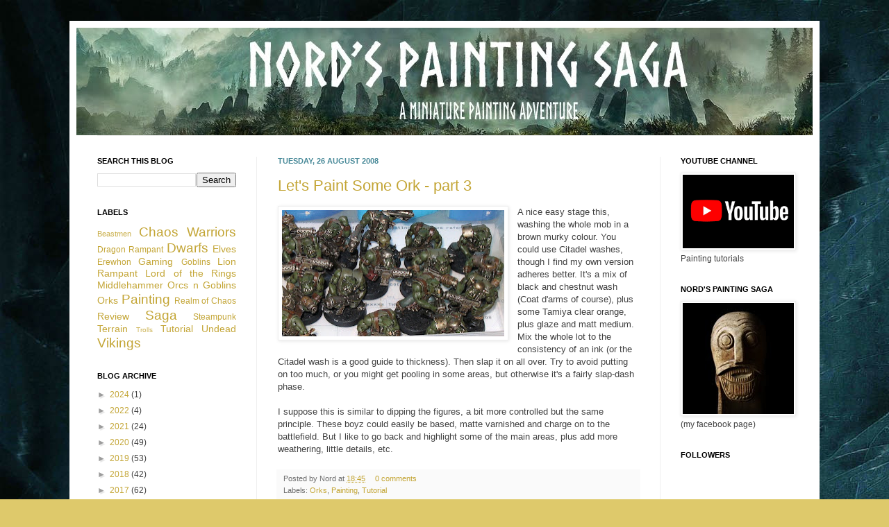

--- FILE ---
content_type: text/html; charset=UTF-8
request_url: https://paintsngluenrocknroll.blogspot.com/2008/08/
body_size: 24165
content:
<!DOCTYPE html>
<html class='v2' dir='ltr' xmlns='http://www.w3.org/1999/xhtml' xmlns:b='http://www.google.com/2005/gml/b' xmlns:data='http://www.google.com/2005/gml/data' xmlns:expr='http://www.google.com/2005/gml/expr'>
<head>
<link href='https://www.blogger.com/static/v1/widgets/335934321-css_bundle_v2.css' rel='stylesheet' type='text/css'/>
<meta content='IE=EmulateIE7' http-equiv='X-UA-Compatible'/>
<meta content='width=1100' name='viewport'/>
<meta content='text/html; charset=UTF-8' http-equiv='Content-Type'/>
<meta content='blogger' name='generator'/>
<link href='https://paintsngluenrocknroll.blogspot.com/favicon.ico' rel='icon' type='image/x-icon'/>
<link href='https://paintsngluenrocknroll.blogspot.com/2008/08/' rel='canonical'/>
<link rel="alternate" type="application/atom+xml" title="Nord&#39;s Painting Saga - Atom" href="https://paintsngluenrocknroll.blogspot.com/feeds/posts/default" />
<link rel="alternate" type="application/rss+xml" title="Nord&#39;s Painting Saga - RSS" href="https://paintsngluenrocknroll.blogspot.com/feeds/posts/default?alt=rss" />
<link rel="service.post" type="application/atom+xml" title="Nord&#39;s Painting Saga - Atom" href="https://www.blogger.com/feeds/1002050630888911554/posts/default" />
<!--Can't find substitution for tag [blog.ieCssRetrofitLinks]-->
<meta content='https://paintsngluenrocknroll.blogspot.com/2008/08/' property='og:url'/>
<meta content='Nord&#39;s Painting Saga' property='og:title'/>
<meta content='A Miniature Painting Adventure' property='og:description'/>
<title>Nord's Painting Saga: August 2008</title>
<meta content='' name='description'/>
<style type='text/css'>@font-face{font-family:'Unkempt';font-style:normal;font-weight:700;font-display:swap;src:url(//fonts.gstatic.com/s/unkempt/v22/2EbiL-Z2DFZue0DScTow5zK5qtxtX88.woff2)format('woff2');unicode-range:U+0000-00FF,U+0131,U+0152-0153,U+02BB-02BC,U+02C6,U+02DA,U+02DC,U+0304,U+0308,U+0329,U+2000-206F,U+20AC,U+2122,U+2191,U+2193,U+2212,U+2215,U+FEFF,U+FFFD;}</style>
<style id='page-skin-1' type='text/css'><!--
/*
-----------------------------------------------
Blogger Template Style
Name:     Simple
Designer: Josh Peterson
URL:      www.noaesthetic.com
----------------------------------------------- */
#navbar-iframe {
display: none !important;
}
/* Variable definitions
====================
<Variable name="keycolor" description="Main Color" type="color" default="#66bbdd"/>
<Group description="Page Text" selector="body">
<Variable name="body.font" description="Font" type="font"
default="normal normal 12px Arial, Tahoma, Helvetica, FreeSans, sans-serif"/>
<Variable name="body.text.color" description="Text Color" type="color" default="#222222"/>
</Group>
<Group description="Backgrounds" selector=".body-fauxcolumns-outer">
<Variable name="body.background.color" description="Outer Background" type="color" default="#66bbdd"/>
<Variable name="content.background.color" description="Main Background" type="color" default="#ffffff"/>
<Variable name="header.background.color" description="Header Background" type="color" default="transparent"/>
</Group>
<Group description="Links" selector=".main-outer">
<Variable name="link.color" description="Link Color" type="color" default="#2288bb"/>
<Variable name="link.visited.color" description="Visited Color" type="color" default="#888888"/>
<Variable name="link.hover.color" description="Hover Color" type="color" default="#33aaff"/>
</Group>
<Group description="Blog Title" selector=".header h1">
<Variable name="header.font" description="Font" type="font"
default="normal normal 60px Arial, Tahoma, Helvetica, FreeSans, sans-serif"/>
<Variable name="header.text.color" description="Title Color" type="color" default="#3399bb" />
</Group>
<Group description="Blog Description" selector=".header .description">
<Variable name="description.text.color" description="Description Color" type="color"
default="#777777" />
</Group>
<Group description="Tabs Text" selector=".tabs-inner .widget li a">
<Variable name="tabs.font" description="Font" type="font"
default="normal normal 14px Arial, Tahoma, Helvetica, FreeSans, sans-serif"/>
<Variable name="tabs.text.color" description="Text Color" type="color" default="#999999"/>
<Variable name="tabs.selected.text.color" description="Selected Color" type="color" default="#000000"/>
</Group>
<Group description="Tabs Background" selector=".tabs-outer .PageList">
<Variable name="tabs.background.color" description="Background Color" type="color" default="#f5f5f5"/>
<Variable name="tabs.selected.background.color" description="Selected Color" type="color" default="#eeeeee"/>
</Group>
<Group description="Post Title" selector="h3.post-title, .comments h4">
<Variable name="post.title.font" description="Font" type="font"
default="normal normal 22px Arial, Tahoma, Helvetica, FreeSans, sans-serif"/>
</Group>
<Group description="Date Header" selector=".date-header">
<Variable name="date.header.color" description="Text Color" type="color"
default="#414141"/>
<Variable name="date.header.background.color" description="Background Color" type="color"
default="transparent"/>
</Group>
<Group description="Post Footer" selector=".post-footer">
<Variable name="post.footer.text.color" description="Text Color" type="color" default="#666666"/>
<Variable name="post.footer.background.color" description="Background Color" type="color"
default="#f9f9f9"/>
<Variable name="post.footer.border.color" description="Shadow Color" type="color" default="#eeeeee"/>
</Group>
<Group description="Gadgets" selector="h2">
<Variable name="widget.title.font" description="Title Font" type="font"
default="normal bold 11px Arial, Tahoma, Helvetica, FreeSans, sans-serif"/>
<Variable name="widget.title.text.color" description="Title Color" type="color" default="#000000"/>
<Variable name="widget.alternate.text.color" description="Alternate Color" type="color" default="#999999"/>
</Group>
<Group description="Images" selector=".main-inner">
<Variable name="image.background.color" description="Background Color" type="color" default="#ffffff"/>
<Variable name="image.border.color" description="Border Color" type="color" default="#eeeeee"/>
<Variable name="image.text.color" description="Caption Text Color" type="color" default="#414141"/>
</Group>
<Group description="Accents" selector=".content-inner">
<Variable name="body.rule.color" description="Separator Line Color" type="color" default="#eeeeee"/>
<Variable name="tabs.border.color" description="Tabs Border Color" type="color" default="#efefef"/>
</Group>
<Variable name="body.background" description="Body Background" type="background"
color="#dec96b" default="$(color) none repeat scroll top left"/>
<Variable name="body.background.override" description="Body Background Override" type="string" default=""/>
<Variable name="body.background.gradient.cap" description="Body Gradient Cap" type="url"
default="url(http://www.blogblog.com/1kt/simple/gradients_light.png)"/>
<Variable name="body.background.gradient.tile" description="Body Gradient Tile" type="url"
default="url(http://www.blogblog.com/1kt/simple/body_gradient_tile_light.png)"/>
<Variable name="content.background.color.selector" description="Content Background Color Selector" type="string" default=".content-inner"/>
<Variable name="content.padding" description="Content Padding" type="length" default="10px"/>
<Variable name="content.padding.horizontal" description="Content Horizontal Padding" type="length" default="10px"/>
<Variable name="content.shadow.spread" description="Content Shadow Spread" type="length" default="40px"/>
<Variable name="content.shadow.spread.webkit" description="Content Shadow Spread (WebKit)" type="length" default="5px"/>
<Variable name="content.shadow.spread.ie" description="Content Shadow Spread (IE)" type="length" default="10px"/>
<Variable name="main.border.width" description="Main Border Width" type="length" default="0"/>
<Variable name="header.background.gradient" description="Header Gradient" type="url" default="none"/>
<Variable name="header.shadow.offset.left" description="Header Shadow Offset Left" type="length" default="-1px"/>
<Variable name="header.shadow.offset.top" description="Header Shadow Offset Top" type="length" default="-1px"/>
<Variable name="header.shadow.spread" description="Header Shadow Spread" type="length" default="1px"/>
<Variable name="header.padding" description="Header Padding" type="length" default="30px"/>
<Variable name="header.border.size" description="Header Border Size" type="length" default="1px"/>
<Variable name="header.bottom.border.size" description="Header Bottom Border Size" type="length" default="1px"/>
<Variable name="header.border.horizontalsize" description="Header Horizontal Border Size" type="length" default="0"/>
<Variable name="description.text.size" description="Description Text Size" type="string" default="140%"/>
<Variable name="tabs.margin.top" description="Tabs Margin Top" type="length" default="0" />
<Variable name="tabs.margin.side" description="Tabs Side Margin" type="length" default="30px" />
<Variable name="tabs.background.gradient" description="Tabs Background Gradient" type="url"
default="url(http://www.blogblog.com/1kt/simple/gradients_light.png)"/>
<Variable name="tabs.border.width" description="Tabs Border Width" type="length" default="1px"/>
<Variable name="tabs.bevel.border.width" description="Tabs Bevel Border Width" type="length" default="1px"/>
<Variable name="date.header.padding" description="Date Header Padding" type="string" default="inherit"/>
<Variable name="date.header.letterspacing" description="Date Header Letter Spacing" type="string" default="inherit"/>
<Variable name="date.header.margin" description="Date Header Margin" type="string" default="inherit"/>
<Variable name="post.margin.bottom" description="Post Bottom Margin" type="length" default="25px"/>
<Variable name="image.border.small.size" description="Image Border Small Size" type="length" default="2px"/>
<Variable name="image.border.large.size" description="Image Border Large Size" type="length" default="5px"/>
<Variable name="page.width.selector" description="Page Width Selector" type="string" default=".region-inner"/>
<Variable name="page.width" description="Page Width" type="string" default="auto"/>
<Variable name="main.section.margin" description="Main Section Margin" type="length" default="15px"/>
<Variable name="main.padding" description="Main Padding" type="length" default="15px"/>
<Variable name="main.padding.top" description="Main Padding Top" type="length" default="30px"/>
<Variable name="main.padding.bottom" description="Main Padding Bottom" type="length" default="30px"/>
<Variable name="paging.background"
color="#ffffff"
description="Background of blog paging area" type="background"
default="transparent none no-repeat scroll top center"/>
<Variable name="footer.bevel" description="Bevel border length of footer" type="length" default="0"/>
<Variable name="startSide" description="Side where text starts in blog language" type="automatic" default="left"/>
<Variable name="endSide" description="Side where text ends in blog language" type="automatic" default="right"/>
*/
/* Content
----------------------------------------------- */
body {
font: normal normal 12px Arial, Tahoma, Helvetica, FreeSans, sans-serif;
color: #414141;
background: #dec96b url(//2.bp.blogspot.com/-iD6O0mNsGMs/Xny7ALRr3YI/AAAAAAAAH2Q/tXNtGbL9Nps0iFQR5F67zDZuSKZcDJYZgCK4BGAYYCw/s0/bloggerback.jpg) repeat scroll top left;
padding: 0 40px 40px 40px;
}
html body .region-inner {
min-width: 0;
max-width: 100%;
width: auto;
}
a:link {
text-decoration:none;
color: #c3a535;
}
a:visited {
text-decoration:none;
color: #98c5d4;
}
a:hover {
text-decoration:underline;
color: #3a5677;
}
.body-fauxcolumn-outer .fauxcolumn-inner {
background: transparent none repeat scroll top left;
_background-image: none;
}
.body-fauxcolumn-outer .cap-top {
position: absolute;
z-index: 1;
height: 400px;
width: 100%;
background: #dec96b url(//2.bp.blogspot.com/-iD6O0mNsGMs/Xny7ALRr3YI/AAAAAAAAH2Q/tXNtGbL9Nps0iFQR5F67zDZuSKZcDJYZgCK4BGAYYCw/s0/bloggerback.jpg) repeat scroll top left;
}
.body-fauxcolumn-outer .cap-top .cap-left {
width: 100%;
background: transparent none repeat-x scroll top left;
_background-image: none;
}
.content-outer {
-moz-box-shadow: 0 0 40px rgba(0, 0, 0, .15);
-webkit-box-shadow: 0 0 5px rgba(0, 0, 0, .15);
-goog-ms-box-shadow: 0 0 10px #333333;
box-shadow: 0 0 40px rgba(0, 0, 0, .15);
margin-bottom: 1px;
}
.content-inner {
padding: 10px 10px;
}
.content-inner {
background-color: #ffffff;
}
/* Header
----------------------------------------------- */
.header-outer {
background: rgba(62, 62, 62, 0) none repeat-x scroll 0 -400px;
_background-image: none;
}
.Header h1 {
font: normal normal 50px Arial, Tahoma, Helvetica, FreeSans, sans-serif;
color: #c3a535;
text-shadow: -1px -1px 1px rgba(0, 0, 0, .2);
}
.Header h1 a {
color: #c3a535;
}
.Header .description {
font-size: 140%;
color: #7c7c7c;
}
.header-inner .Header .titlewrapper {
padding: 22px 30px;
}
.header-inner .Header .descriptionwrapper {
padding: 0 30px;
}
/* Tabs
----------------------------------------------- */
.tabs-inner .section:first-child {
border-top: 1px solid #eeeeee;
}
.tabs-inner .section:first-child ul {
margin-top: -1px;
border-top: 1px solid #eeeeee;
border-left: 0 solid #eeeeee;
border-right: 0 solid #eeeeee;
}
.tabs-inner .widget ul {
background: #f6f6f6 url(//www.blogblog.com/1kt/simple/gradients_light.png) repeat-x scroll 0 -800px;
_background-image: none;
border-bottom: 1px solid #eeeeee;
margin-top: 0;
margin-left: -30px;
margin-right: -30px;
}
.tabs-inner .widget li a {
display: inline-block;
padding: .6em 1em;
font: normal bold 14px Unkempt;
color: #9c9c9c;
border-left: 1px solid #ffffff;
border-right: 1px solid #eeeeee;
}
.tabs-inner .widget li:first-child a {
border-left: none;
}
.tabs-inner .widget li.selected a, .tabs-inner .widget li a:hover {
color: #000000;
background-color: #efefef;
text-decoration: none;
}
/* Columns
----------------------------------------------- */
.main-outer {
border-top: 0 solid #efefef;
}
.fauxcolumn-left-outer .fauxcolumn-inner {
border-right: 1px solid #efefef;
}
.fauxcolumn-right-outer .fauxcolumn-inner {
border-left: 1px solid #efefef;
}
/* Headings
----------------------------------------------- */
h2 {
margin: 0 0 1em 0;
font: normal bold 11px Arial, Tahoma, Helvetica, FreeSans, sans-serif;
color: #000000;
text-transform: uppercase;
}
/* Widgets
----------------------------------------------- */
.widget .zippy {
color: #9c9c9c;
text-shadow: 2px 2px 1px rgba(0, 0, 0, .1);
}
.widget .popular-posts ul {
list-style: none;
}
/* Posts
----------------------------------------------- */
.date-header span {
background-color: rgba(62, 62, 62, 0);
color: #498a99;
padding: inherit;
letter-spacing: inherit;
margin: inherit;
}
.main-inner {
padding-top: 30px;
padding-bottom: 30px;
}
.main-inner .column-center-inner {
padding: 0 15px;
}
.main-inner .column-center-inner .section {
margin: 0 15px;
}
.post {
margin: 0 0 25px 0;
}
h3.post-title, .comments h4 {
font: normal normal 22px Arial, Tahoma, Helvetica, FreeSans, sans-serif;
margin: .75em 0 0;
}
.post-body {
font-size: 110%;
line-height: 1.4;
position: relative;
}
.post-body img, .post-body .tr-caption-container, .Profile img, .Image img,
.BlogList .item-thumbnail img {
padding: 2px;
background: #ffffff;
border: 1px solid #efefef;
-moz-box-shadow: 1px 1px 5px rgba(0, 0, 0, .1);
-webkit-box-shadow: 1px 1px 5px rgba(0, 0, 0, .1);
box-shadow: 1px 1px 5px rgba(0, 0, 0, .1);
}
.post-body img, .post-body .tr-caption-container {
padding: 5px;
}
.post-body .tr-caption-container {
color: #222222;
}
.post-body .tr-caption-container img {
padding: 0;
background: transparent;
border: none;
-moz-box-shadow: 0 0 0 rgba(0, 0, 0, .1);
-webkit-box-shadow: 0 0 0 rgba(0, 0, 0, .1);
box-shadow: 0 0 0 rgba(0, 0, 0, .1);
}
.post-header {
margin: 0 0 1.5em;
line-height: 1.6;
font-size: 90%;
}
.post-footer {
margin: 20px -2px 0;
padding: 5px 10px;
color: #6d6d6d;
background-color: #fafafa;
border-bottom: 1px solid #efefef;
line-height: 1.6;
font-size: 90%;
}
#comments .comment-author {
padding-top: 1.5em;
border-top: 1px solid #efefef;
background-position: 0 1.5em;
}
#comments .comment-author:first-child {
padding-top: 0;
border-top: none;
}
.avatar-image-container {
margin: .2em 0 0;
}
#comments .avatar-image-container img {
border: 1px solid #efefef;
}
/* Accents
---------------------------------------------- */
.section-columns td.columns-cell {
border-left: 1px solid #efefef;
}
.blog-pager {
background: transparent none no-repeat scroll top center;
}
.blog-pager-older-link, .home-link,
.blog-pager-newer-link {
background-color: #ffffff;
padding: 5px;
}
.footer-outer {
border-top: 0 dashed #bbbbbb;
}
/* Mobile
----------------------------------------------- */
body.mobile  {
padding: 0;
}
.mobile .content-inner {
padding: 0;
}
.mobile .content-outer {
-webkit-box-shadow: 0 0 3px rgba(0, 0, 0, .15);
box-shadow: 0 0 3px rgba(0, 0, 0, .15);
padding: 0 40px;
}
body.mobile .AdSense {
margin-left: -40px;
}
.mobile .tabs-inner .widget ul {
margin-left: 0;
margin-right: 0;
}
.mobile .post {
margin: 0;
}
.mobile .main-inner .column-center-inner .section {
margin: 0;
}
.mobile .main-inner {
padding-top: 20px;
padding-bottom: 20px;
}
.mobile .main-inner .column-center-inner {
padding: 0;
}
.mobile .date-header span {
padding: 0.4em 10px;
margin: 0 -10px;
}
.mobile h3.post-title {
margin: 0;
}
.mobile .blog-pager {
background: transparent;
}
.mobile .footer-outer {
border-top: none;
}
.mobile .main-inner, .mobile .footer-inner {
background-color: #ffffff;
}
.mobile-link-button {
background-color: #c3a535;
}
.mobile-link-button a:link, .mobile-link-button a:visited {
color: #ffffff;
}

--></style>
<style id='template-skin-1' type='text/css'><!--
body {
min-width: 1080px;
}
.content-outer, .content-fauxcolumn-outer, .region-inner {
min-width: 1080px;
max-width: 1080px;
_width: 1080px;
}
.main-inner .columns {
padding-left: 260px;
padding-right: 220px;
}
.main-inner .fauxcolumn-center-outer {
left: 260px;
right: 220px;
/* IE6 does not respect left and right together */
_width: expression(this.parentNode.offsetWidth -
parseInt("260px") -
parseInt("220px") + 'px');
}
.main-inner .fauxcolumn-left-outer {
width: 260px;
}
.main-inner .fauxcolumn-right-outer {
width: 220px;
}
.main-inner .column-left-outer {
width: 260px;
right: 100%;
margin-left: -260px;
}
.main-inner .column-right-outer {
width: 220px;
margin-right: -220px;
}
#layout {
min-width: 0;
}
#layout .content-outer {
min-width: 0;
width: 800px;
}
#layout .region-inner {
min-width: 0;
width: auto;
}
--></style>
<link href='https://www.blogger.com/dyn-css/authorization.css?targetBlogID=1002050630888911554&amp;zx=0e25e15a-654d-4c22-aa86-408fabe96774' media='none' onload='if(media!=&#39;all&#39;)media=&#39;all&#39;' rel='stylesheet'/><noscript><link href='https://www.blogger.com/dyn-css/authorization.css?targetBlogID=1002050630888911554&amp;zx=0e25e15a-654d-4c22-aa86-408fabe96774' rel='stylesheet'/></noscript>
<meta name='google-adsense-platform-account' content='ca-host-pub-1556223355139109'/>
<meta name='google-adsense-platform-domain' content='blogspot.com'/>

<!-- data-ad-client=ca-pub-5635772091460015 -->

</head>
<body class='loading'>
<div class='navbar section' id='navbar'><div class='widget Navbar' data-version='1' id='Navbar1'><script type="text/javascript">
    function setAttributeOnload(object, attribute, val) {
      if(window.addEventListener) {
        window.addEventListener('load',
          function(){ object[attribute] = val; }, false);
      } else {
        window.attachEvent('onload', function(){ object[attribute] = val; });
      }
    }
  </script>
<div id="navbar-iframe-container"></div>
<script type="text/javascript" src="https://apis.google.com/js/platform.js"></script>
<script type="text/javascript">
      gapi.load("gapi.iframes:gapi.iframes.style.bubble", function() {
        if (gapi.iframes && gapi.iframes.getContext) {
          gapi.iframes.getContext().openChild({
              url: 'https://www.blogger.com/navbar/1002050630888911554?origin\x3dhttps://paintsngluenrocknroll.blogspot.com',
              where: document.getElementById("navbar-iframe-container"),
              id: "navbar-iframe"
          });
        }
      });
    </script><script type="text/javascript">
(function() {
var script = document.createElement('script');
script.type = 'text/javascript';
script.src = '//pagead2.googlesyndication.com/pagead/js/google_top_exp.js';
var head = document.getElementsByTagName('head')[0];
if (head) {
head.appendChild(script);
}})();
</script>
</div></div>
<div class='body-fauxcolumns'>
<div class='fauxcolumn-outer body-fauxcolumn-outer'>
<div class='cap-top'>
<div class='cap-left'></div>
<div class='cap-right'></div>
</div>
<div class='fauxborder-left'>
<div class='fauxborder-right'></div>
<div class='fauxcolumn-inner'>
</div>
</div>
<div class='cap-bottom'>
<div class='cap-left'></div>
<div class='cap-right'></div>
</div>
</div>
</div>
<div class='content'>
<div class='content-fauxcolumns'>
<div class='fauxcolumn-outer content-fauxcolumn-outer'>
<div class='cap-top'>
<div class='cap-left'></div>
<div class='cap-right'></div>
</div>
<div class='fauxborder-left'>
<div class='fauxborder-right'></div>
<div class='fauxcolumn-inner'>
</div>
</div>
<div class='cap-bottom'>
<div class='cap-left'></div>
<div class='cap-right'></div>
</div>
</div>
</div>
<div class='content-outer'>
<div class='content-cap-top cap-top'>
<div class='cap-left'></div>
<div class='cap-right'></div>
</div>
<div class='fauxborder-left content-fauxborder-left'>
<div class='fauxborder-right content-fauxborder-right'></div>
<div class='content-inner'>
<header>
<div class='header-outer'>
<div class='header-cap-top cap-top'>
<div class='cap-left'></div>
<div class='cap-right'></div>
</div>
<div class='fauxborder-left header-fauxborder-left'>
<div class='fauxborder-right header-fauxborder-right'></div>
<div class='region-inner header-inner'>
<div class='header section' id='header'><div class='widget Header' data-version='1' id='Header1'>
<div id='header-inner'>
<a href='https://paintsngluenrocknroll.blogspot.com/' style='display: block'>
<img alt='Nord&#39;s Painting Saga' height='155px; ' id='Header1_headerimg' src='https://blogger.googleusercontent.com/img/b/R29vZ2xl/AVvXsEiWg4t84YF5gf5tRiKKETB_x8OkIGxa9AXaVIIh40Rl_Qrmkdbzh0yAiMpCnFDI6fmz5z5fe7Ro-k8DQr32fT59lsS5-8chJewY5AczD5CSkdOOJHF7iZrpzgFFrmAxCs1S-EEBTpfFX-Y/s1600/blogger.jpg' style='display: block' width='1080px; '/>
</a>
</div>
</div></div>
</div>
</div>
<div class='header-cap-bottom cap-bottom'>
<div class='cap-left'></div>
<div class='cap-right'></div>
</div>
</div>
</header>
<div class='tabs-outer'>
<div class='tabs-cap-top cap-top'>
<div class='cap-left'></div>
<div class='cap-right'></div>
</div>
<div class='fauxborder-left tabs-fauxborder-left'>
<div class='fauxborder-right tabs-fauxborder-right'></div>
<div class='region-inner tabs-inner'>
<div class='tabs no-items section' id='crosscol'></div>
<div class='tabs no-items section' id='crosscol-overflow'></div>
</div>
</div>
<div class='tabs-cap-bottom cap-bottom'>
<div class='cap-left'></div>
<div class='cap-right'></div>
</div>
</div>
<div class='main-outer'>
<div class='main-cap-top cap-top'>
<div class='cap-left'></div>
<div class='cap-right'></div>
</div>
<div class='fauxborder-left main-fauxborder-left'>
<div class='fauxborder-right main-fauxborder-right'></div>
<div class='region-inner main-inner'>
<div class='columns fauxcolumns'>
<div class='fauxcolumn-outer fauxcolumn-center-outer'>
<div class='cap-top'>
<div class='cap-left'></div>
<div class='cap-right'></div>
</div>
<div class='fauxborder-left'>
<div class='fauxborder-right'></div>
<div class='fauxcolumn-inner'>
</div>
</div>
<div class='cap-bottom'>
<div class='cap-left'></div>
<div class='cap-right'></div>
</div>
</div>
<div class='fauxcolumn-outer fauxcolumn-left-outer'>
<div class='cap-top'>
<div class='cap-left'></div>
<div class='cap-right'></div>
</div>
<div class='fauxborder-left'>
<div class='fauxborder-right'></div>
<div class='fauxcolumn-inner'>
</div>
</div>
<div class='cap-bottom'>
<div class='cap-left'></div>
<div class='cap-right'></div>
</div>
</div>
<div class='fauxcolumn-outer fauxcolumn-right-outer'>
<div class='cap-top'>
<div class='cap-left'></div>
<div class='cap-right'></div>
</div>
<div class='fauxborder-left'>
<div class='fauxborder-right'></div>
<div class='fauxcolumn-inner'>
</div>
</div>
<div class='cap-bottom'>
<div class='cap-left'></div>
<div class='cap-right'></div>
</div>
</div>
<!-- corrects IE6 width calculation -->
<div class='columns-inner'>
<div class='column-center-outer'>
<div class='column-center-inner'>
<div class='main section' id='main'><div class='widget Blog' data-version='1' id='Blog1'>
<div class='blog-posts hfeed'>

          <div class="date-outer">
        
<h2 class='date-header'><span>Tuesday, 26 August 2008</span></h2>

          <div class="date-posts">
        
<div class='post-outer'>
<div class='post hentry'>
<a name='1588576479932135029'></a>
<h3 class='post-title entry-title'>
<a href='https://paintsngluenrocknroll.blogspot.com/2008/08/lets-paint-some-ork-part-3.html'>Let's Paint Some Ork - part 3</a>
</h3>
<div class='post-header'>
<div class='post-header-line-1'></div>
</div>
<div class='post-body entry-content'>
<div class="separator" style="clear: both; text-align: center;">
<a href="https://blogger.googleusercontent.com/img/b/R29vZ2xl/AVvXsEgEa-12xE0KYzg3W4nN6JJc6jQ8HwtGn4NSRQQykcUjVlIAZtEr5nCU8LKzC4jqKZvXjL7vTA9Dhe8GK-uhFgs10aRfNH6m1W3iAYRJN-4RsC9NP2ZeyYnmL53W1Dkh3si2HkQXDNziOTei/s1600/orks05.jpg" imageanchor="1" style="clear: left; float: left; margin-bottom: 1em; margin-right: 1em;"><img border="0" data-original-height="400" data-original-width="700" height="182" src="https://blogger.googleusercontent.com/img/b/R29vZ2xl/AVvXsEgEa-12xE0KYzg3W4nN6JJc6jQ8HwtGn4NSRQQykcUjVlIAZtEr5nCU8LKzC4jqKZvXjL7vTA9Dhe8GK-uhFgs10aRfNH6m1W3iAYRJN-4RsC9NP2ZeyYnmL53W1Dkh3si2HkQXDNziOTei/s320/orks05.jpg" width="320" /></a></div>
A nice easy stage this, washing the whole mob in a brown murky colour. You could use Citadel washes, though I find my own version adheres better. It's a mix of black and chestnut wash (Coat d'arms of course), plus some Tamiya clear orange, plus glaze and matt medium. Mix the whole lot to the consistency of an ink (or the Citadel wash is a good guide to thickness). Then slap it on all over. Try to avoid putting on  too much, or you might get pooling in some areas, but otherwise it's a fairly slap-dash phase.<br />
<br />
I suppose this is similar to dipping the figures, a bit more controlled but the same principle. These boyz could easily be based, matte varnished and charge on to the battlefield. But I like to go back and highlight some of the main areas, plus add more weathering, little details, etc.
<div style='clear: both;'></div>
</div>
<div class='post-footer'>
<div class='post-footer-line post-footer-line-1'><span class='post-author vcard'>
Posted by
<span class='fn'>Nord</span>
</span>
<span class='post-timestamp'>
at
<a class='timestamp-link' href='https://paintsngluenrocknroll.blogspot.com/2008/08/lets-paint-some-ork-part-3.html' rel='bookmark' title='permanent link'><abbr class='published' title='2008-08-26T18:45:00+01:00'>18:45</abbr></a>
</span>
<span class='post-comment-link'>
<a class='comment-link' href='https://www.blogger.com/comment/fullpage/post/1002050630888911554/1588576479932135029' onclick=''>0
comments</a>
</span>
<span class='post-icons'>
<span class='item-control blog-admin pid-1286552358'>
<a href='https://www.blogger.com/post-edit.g?blogID=1002050630888911554&postID=1588576479932135029&from=pencil' title='Edit Post'>
<img alt='' class='icon-action' height='18' src='https://resources.blogblog.com/img/icon18_edit_allbkg.gif' width='18'/>
</a>
</span>
</span>
</div>
<div class='post-footer-line post-footer-line-2'><span class='post-labels'>
Labels:
<a href='https://paintsngluenrocknroll.blogspot.com/search/label/Orks' rel='tag'>Orks</a>,
<a href='https://paintsngluenrocknroll.blogspot.com/search/label/Painting' rel='tag'>Painting</a>,
<a href='https://paintsngluenrocknroll.blogspot.com/search/label/Tutorial' rel='tag'>Tutorial</a>
</span>
</div>
<div class='post-footer-line post-footer-line-3'><span class='post-location'>
</span>
</div>
</div>
</div>
</div>

          </div></div>
        

          <div class="date-outer">
        
<h2 class='date-header'><span>Monday, 25 August 2008</span></h2>

          <div class="date-posts">
        
<div class='post-outer'>
<div class='post hentry'>
<a name='5424542745793054300'></a>
<h3 class='post-title entry-title'>
<a href='https://paintsngluenrocknroll.blogspot.com/2008/08/base-coating-step-is-completed.html'>Let's Paint Some Ork - part 2</a>
</h3>
<div class='post-header'>
<div class='post-header-line-1'></div>
</div>
<div class='post-body entry-content'>
<div class="separator" style="clear: both; text-align: center;">
<a href="https://blogger.googleusercontent.com/img/b/R29vZ2xl/AVvXsEiuIOB_5zO63UjaqB1aE5l34TXufeCziNrSO-jl3znh0g1lrTiLX25w8eZnqGz-ZcCHVYkzHT0FosJ0Reu5VTmW20_Tr7x8feMcRIc1XClvpBaAe99DKfecNyNV2J28O1_urX16pRJxsVwm/s1600/orks04.jpg" imageanchor="1" style="clear: left; float: left; margin-bottom: 1em; margin-right: 1em;"><img border="0" data-original-height="501" data-original-width="700" height="228" src="https://blogger.googleusercontent.com/img/b/R29vZ2xl/AVvXsEiuIOB_5zO63UjaqB1aE5l34TXufeCziNrSO-jl3znh0g1lrTiLX25w8eZnqGz-ZcCHVYkzHT0FosJ0Reu5VTmW20_Tr7x8feMcRIc1XClvpBaAe99DKfecNyNV2J28O1_urX16pRJxsVwm/s320/orks04.jpg" width="320" /></a></div>
The base coating step is completed. The skin is Coat d'arms (CDA) Olive, belts and straps are CDA Dark Leather, the gloves CDA Chestnut. The bindings and fur trims are Foundation Khemri Brown, the teeth are Dheneb Stone. The boots are a dark grey (mixed from black and cream).<br />
<br />
And so ends the most boring and (depressingly) the least productive stage visually - all the colours are now there but there is no shading, no depth. That comes in the next stage.
<div style='clear: both;'></div>
</div>
<div class='post-footer'>
<div class='post-footer-line post-footer-line-1'><span class='post-author vcard'>
Posted by
<span class='fn'>Nord</span>
</span>
<span class='post-timestamp'>
at
<a class='timestamp-link' href='https://paintsngluenrocknroll.blogspot.com/2008/08/base-coating-step-is-completed.html' rel='bookmark' title='permanent link'><abbr class='published' title='2008-08-25T16:37:00+01:00'>16:37</abbr></a>
</span>
<span class='post-comment-link'>
<a class='comment-link' href='https://www.blogger.com/comment/fullpage/post/1002050630888911554/5424542745793054300' onclick=''>0
comments</a>
</span>
<span class='post-icons'>
<span class='item-control blog-admin pid-1286552358'>
<a href='https://www.blogger.com/post-edit.g?blogID=1002050630888911554&postID=5424542745793054300&from=pencil' title='Edit Post'>
<img alt='' class='icon-action' height='18' src='https://resources.blogblog.com/img/icon18_edit_allbkg.gif' width='18'/>
</a>
</span>
</span>
</div>
<div class='post-footer-line post-footer-line-2'><span class='post-labels'>
Labels:
<a href='https://paintsngluenrocknroll.blogspot.com/search/label/Orks' rel='tag'>Orks</a>,
<a href='https://paintsngluenrocknroll.blogspot.com/search/label/Painting' rel='tag'>Painting</a>,
<a href='https://paintsngluenrocknroll.blogspot.com/search/label/Tutorial' rel='tag'>Tutorial</a>
</span>
</div>
<div class='post-footer-line post-footer-line-3'><span class='post-location'>
</span>
</div>
</div>
</div>
</div>

          </div></div>
        

          <div class="date-outer">
        
<h2 class='date-header'><span>Thursday, 21 August 2008</span></h2>

          <div class="date-posts">
        
<div class='post-outer'>
<div class='post hentry'>
<a name='7664101605020969664'></a>
<h3 class='post-title entry-title'>
<a href='https://paintsngluenrocknroll.blogspot.com/2008/08/lets-paint-some-ork-part-1.html'>Let's Paint Some Ork - part 1</a>
</h3>
<div class='post-header'>
<div class='post-header-line-1'></div>
</div>
<div class='post-body entry-content'>
<div class="separator" style="clear: both; text-align: center;">
<a href="https://blogger.googleusercontent.com/img/b/R29vZ2xl/AVvXsEjyzrUlGQ3Zkq-B6m0jDk3GiDdLzQO58Zi0kriTi-YAj81YvZ98gWd6XyWoMFWv50qCZ_TL9L4s-OY6fDGqzllCF7uoJb33tZmdLEMq5yrGsZOERukrhCObZtFPxZz0EivmPC4EeFI-4AJ7/s1600/orks03.jpg" imageanchor="1" style="clear: left; float: left; margin-bottom: 1em; margin-right: 1em;"><img border="0" data-original-height="350" data-original-width="500" height="224" src="https://blogger.googleusercontent.com/img/b/R29vZ2xl/AVvXsEjyzrUlGQ3Zkq-B6m0jDk3GiDdLzQO58Zi0kriTi-YAj81YvZ98gWd6XyWoMFWv50qCZ_TL9L4s-OY6fDGqzllCF7uoJb33tZmdLEMq5yrGsZOERukrhCObZtFPxZz0EivmPC4EeFI-4AJ7/s320/orks03.jpg" width="320" /></a></div>
In my best Viggo Mortensen voice, "Let's paint some ork." After spraying them black, it's base coating stage, the most boring phase of painting a model. I tend to get the biggest feasible brush for the job, put on some music and grit my teeth. Painting along to an hour of music on a CD makes it slightly more bearable.<br />
<br />
First thing I did was paint all the metal areas Boltgun Metal. Then I painted the trousers with Coat d'arms Green Grey, followed by the vests in Field Grey. I think I mentioned in a previous post that I was getting a German World War 2 vibe when I was constructing the boyz, so I am going with that for the uniform. When the browns and greens are added, it will warm up the palette. I hope!
<div style='clear: both;'></div>
</div>
<div class='post-footer'>
<div class='post-footer-line post-footer-line-1'><span class='post-author vcard'>
Posted by
<span class='fn'>Nord</span>
</span>
<span class='post-timestamp'>
at
<a class='timestamp-link' href='https://paintsngluenrocknroll.blogspot.com/2008/08/lets-paint-some-ork-part-1.html' rel='bookmark' title='permanent link'><abbr class='published' title='2008-08-21T17:05:00+01:00'>17:05</abbr></a>
</span>
<span class='post-comment-link'>
<a class='comment-link' href='https://www.blogger.com/comment/fullpage/post/1002050630888911554/7664101605020969664' onclick=''>0
comments</a>
</span>
<span class='post-icons'>
<span class='item-control blog-admin pid-1286552358'>
<a href='https://www.blogger.com/post-edit.g?blogID=1002050630888911554&postID=7664101605020969664&from=pencil' title='Edit Post'>
<img alt='' class='icon-action' height='18' src='https://resources.blogblog.com/img/icon18_edit_allbkg.gif' width='18'/>
</a>
</span>
</span>
</div>
<div class='post-footer-line post-footer-line-2'><span class='post-labels'>
Labels:
<a href='https://paintsngluenrocknroll.blogspot.com/search/label/Orks' rel='tag'>Orks</a>,
<a href='https://paintsngluenrocknroll.blogspot.com/search/label/Painting' rel='tag'>Painting</a>,
<a href='https://paintsngluenrocknroll.blogspot.com/search/label/Tutorial' rel='tag'>Tutorial</a>
</span>
</div>
<div class='post-footer-line post-footer-line-3'><span class='post-location'>
</span>
</div>
</div>
</div>
</div>

          </div></div>
        

          <div class="date-outer">
        
<h2 class='date-header'><span>Wednesday, 20 August 2008</span></h2>

          <div class="date-posts">
        
<div class='post-outer'>
<div class='post hentry'>
<a name='5256404088644103532'></a>
<h3 class='post-title entry-title'>
<a href='https://paintsngluenrocknroll.blogspot.com/2008/08/shootas-assembled.html'>Shootas assembled</a>
</h3>
<div class='post-header'>
<div class='post-header-line-1'></div>
</div>
<div class='post-body entry-content'>
<div class="separator" style="clear: both; text-align: center;">
<a href="https://blogger.googleusercontent.com/img/b/R29vZ2xl/AVvXsEgm2o9mVK6RaBwyIf75peYKSs0Ck29fnDv-PnUAR7nggEUKV3UQ1ThT0QQWAMcClFWBGMDj7Fo20pDt7ISJj0BeAMvTVG-rdCdK-qR7GdGfE3099v1VgBkachm3g6QXNra_FRDfGkELEghm/s1600/orks02.jpg" imageanchor="1" style="clear: left; float: left; margin-bottom: 1em; margin-right: 1em;"><img border="0" data-original-height="450" data-original-width="800" height="180" src="https://blogger.googleusercontent.com/img/b/R29vZ2xl/AVvXsEgm2o9mVK6RaBwyIf75peYKSs0Ck29fnDv-PnUAR7nggEUKV3UQ1ThT0QQWAMcClFWBGMDj7Fo20pDt7ISJj0BeAMvTVG-rdCdK-qR7GdGfE3099v1VgBkachm3g6QXNra_FRDfGkELEghm/s320/orks02.jpg" width="320" /></a></div>
The squad of shootas is now fully assembled. I have added the bases - a few bits from the urban basing kit and sand, nothing too elaborate as the orks are big boyz and cover most of the base anyway. I have also sealed the bases with a mix of pva, water, black paint and a tiny spot of washing up liquid (I have a jar of this mixed up for all my basing work). I don't usually apply this until after I have painted the model, but it makes sense to do it first as it's a messy stage.<br />
<br />
Most of these are assembled from the sprue with little modification, though I did try to get the boys to be more upright, shooting with a purpose, rather than hunched over. Some of them have a foot up on a rock to achieve this. The most elaborate conversion is the rokkit launcher, or rather his launcher arm, made from a pistol, a chopped-up fantasy axe, metal stikk bomb and various other plastic gubbinz.
<div style='clear: both;'></div>
</div>
<div class='post-footer'>
<div class='post-footer-line post-footer-line-1'><span class='post-author vcard'>
Posted by
<span class='fn'>Nord</span>
</span>
<span class='post-timestamp'>
at
<a class='timestamp-link' href='https://paintsngluenrocknroll.blogspot.com/2008/08/shootas-assembled.html' rel='bookmark' title='permanent link'><abbr class='published' title='2008-08-20T10:00:00+01:00'>10:00</abbr></a>
</span>
<span class='post-comment-link'>
<a class='comment-link' href='https://www.blogger.com/comment/fullpage/post/1002050630888911554/5256404088644103532' onclick=''>0
comments</a>
</span>
<span class='post-icons'>
<span class='item-control blog-admin pid-1286552358'>
<a href='https://www.blogger.com/post-edit.g?blogID=1002050630888911554&postID=5256404088644103532&from=pencil' title='Edit Post'>
<img alt='' class='icon-action' height='18' src='https://resources.blogblog.com/img/icon18_edit_allbkg.gif' width='18'/>
</a>
</span>
</span>
</div>
<div class='post-footer-line post-footer-line-2'><span class='post-labels'>
Labels:
<a href='https://paintsngluenrocknroll.blogspot.com/search/label/Orks' rel='tag'>Orks</a>
</span>
</div>
<div class='post-footer-line post-footer-line-3'><span class='post-location'>
</span>
</div>
</div>
</div>
</div>

          </div></div>
        

          <div class="date-outer">
        
<h2 class='date-header'><span>Monday, 18 August 2008</span></h2>

          <div class="date-posts">
        
<div class='post-outer'>
<div class='post hentry'>
<a name='4709926150845793356'></a>
<h3 class='post-title entry-title'>
<a href='https://paintsngluenrocknroll.blogspot.com/2008/08/shootas.html'>Shootas</a>
</h3>
<div class='post-header'>
<div class='post-header-line-1'></div>
</div>
<div class='post-body entry-content'>
<div class="separator" style="clear: both; text-align: center;">
<a href="https://blogger.googleusercontent.com/img/b/R29vZ2xl/AVvXsEh8vJTJazXybGIhuwCLYEv8KfUhyphenhyphenr6sw9P_QHfN0_uZZe_Y2wagXTn1n7j8HxRzg1xyWBDOZ6SytQSJ0JVyPX6lO66dzxFfLbMCYsdyOXwQXHuPK1-Qg7mdEWNQLn4-sxGcwSMBjzKqSqyq/s1600/orks02.jpg" imageanchor="1" style="clear: left; float: left; margin-bottom: 1em; margin-right: 1em;"><img border="0" data-original-height="450" data-original-width="800" height="180" src="https://blogger.googleusercontent.com/img/b/R29vZ2xl/AVvXsEh8vJTJazXybGIhuwCLYEv8KfUhyphenhyphenr6sw9P_QHfN0_uZZe_Y2wagXTn1n7j8HxRzg1xyWBDOZ6SytQSJ0JVyPX6lO66dzxFfLbMCYsdyOXwQXHuPK1-Qg7mdEWNQLn4-sxGcwSMBjzKqSqyq/s320/orks02.jpg" width="320" /></a></div>
I spent a fair amount of the weekend assembling my first squad of my first ever 40k army; a twenty strong mob of ork shoota boyz, with nob, big shoota and rokkit launcher. I used the bits from an ork mob sprue, some older ork stikkbombers and some fantasy orc parts too.<br />
<br />
I am toying with the idea of painting them in a World War 2 German palette, with mostly grey uniforms, with splashes of red armour here and there. It sounds drab, but the green skin would certainly lift the scheme and possibly stand out more on a neutral backdrop. Or I might just go with a Goff scheme (mostly blacks, with very little bright colour), since I can't help thinking of Motorhead whenever I look at the warbiker models. Whatever I choose, I want to try some new weathering techniques on them, especially when it comes to painting the vehicles.
<div style='clear: both;'></div>
</div>
<div class='post-footer'>
<div class='post-footer-line post-footer-line-1'><span class='post-author vcard'>
Posted by
<span class='fn'>Nord</span>
</span>
<span class='post-timestamp'>
at
<a class='timestamp-link' href='https://paintsngluenrocknroll.blogspot.com/2008/08/shootas.html' rel='bookmark' title='permanent link'><abbr class='published' title='2008-08-18T21:56:00+01:00'>21:56</abbr></a>
</span>
<span class='post-comment-link'>
<a class='comment-link' href='https://www.blogger.com/comment/fullpage/post/1002050630888911554/4709926150845793356' onclick=''>0
comments</a>
</span>
<span class='post-icons'>
<span class='item-control blog-admin pid-1286552358'>
<a href='https://www.blogger.com/post-edit.g?blogID=1002050630888911554&postID=4709926150845793356&from=pencil' title='Edit Post'>
<img alt='' class='icon-action' height='18' src='https://resources.blogblog.com/img/icon18_edit_allbkg.gif' width='18'/>
</a>
</span>
</span>
</div>
<div class='post-footer-line post-footer-line-2'><span class='post-labels'>
Labels:
<a href='https://paintsngluenrocknroll.blogspot.com/search/label/Orks' rel='tag'>Orks</a>
</span>
</div>
<div class='post-footer-line post-footer-line-3'><span class='post-location'>
</span>
</div>
</div>
</div>
</div>

          </div></div>
        

          <div class="date-outer">
        
<h2 class='date-header'><span>Saturday, 16 August 2008</span></h2>

          <div class="date-posts">
        
<div class='post-outer'>
<div class='post hentry'>
<a name='3166797969161655084'></a>
<h3 class='post-title entry-title'>
<a href='https://paintsngluenrocknroll.blogspot.com/2008/08/futures-bright-futures-green.html'>The future's bright, the future's green</a>
</h3>
<div class='post-header'>
<div class='post-header-line-1'></div>
</div>
<div class='post-body entry-content'>
I have started building my first ork mob. Using the ork boyz sprues and some old stikk bombers I picked up on ebay, a squad of 20 shootas is slowly taking shape. I decided on shootas as the upcoming <span style="font-style: italic;">Black Reach</span> mob is armed with sluggas and choppas, so it seemed sensible to take advantage of the shootas on the sprues (not that I have a clue about what performs well or otherwise, I just like variety in my armies). I spent about an hour today putting together a rokkit launcher boy, converted from various bits, including some odd parts from the orc fantasy sprue. There's also a big shoota in the mob, a very easy conversion achieved by adding an extra barrel to the gun. Just four more boyz to put together (and 20 bases), then I get painting.<br /><br />The main problem is deciding on a decent skin colour. I don't like the very dark green in the codex, nor do I like very bright green. It has to be something that is quick and easy but also quite realistic (if green skin can ever be realistic)!
<div style='clear: both;'></div>
</div>
<div class='post-footer'>
<div class='post-footer-line post-footer-line-1'><span class='post-author vcard'>
Posted by
<span class='fn'>Nord</span>
</span>
<span class='post-timestamp'>
at
<a class='timestamp-link' href='https://paintsngluenrocknroll.blogspot.com/2008/08/futures-bright-futures-green.html' rel='bookmark' title='permanent link'><abbr class='published' title='2008-08-16T20:38:00+01:00'>20:38</abbr></a>
</span>
<span class='post-comment-link'>
<a class='comment-link' href='https://www.blogger.com/comment/fullpage/post/1002050630888911554/3166797969161655084' onclick=''>0
comments</a>
</span>
<span class='post-icons'>
<span class='item-control blog-admin pid-1286552358'>
<a href='https://www.blogger.com/post-edit.g?blogID=1002050630888911554&postID=3166797969161655084&from=pencil' title='Edit Post'>
<img alt='' class='icon-action' height='18' src='https://resources.blogblog.com/img/icon18_edit_allbkg.gif' width='18'/>
</a>
</span>
</span>
</div>
<div class='post-footer-line post-footer-line-2'><span class='post-labels'>
Labels:
<a href='https://paintsngluenrocknroll.blogspot.com/search/label/Orks' rel='tag'>Orks</a>
</span>
</div>
<div class='post-footer-line post-footer-line-3'><span class='post-location'>
</span>
</div>
</div>
</div>
</div>

          </div></div>
        

          <div class="date-outer">
        
<h2 class='date-header'><span>Wednesday, 13 August 2008</span></h2>

          <div class="date-posts">
        
<div class='post-outer'>
<div class='post hentry'>
<a name='5045470071182040987'></a>
<h3 class='post-title entry-title'>
<a href='https://paintsngluenrocknroll.blogspot.com/2008/08/old-grumblers.html'>Old Grumblers</a>
</h3>
<div class='post-header'>
<div class='post-header-line-1'></div>
</div>
<div class='post-body entry-content'>
<div class="separator" style="clear: both; text-align: center;">
<a href="https://blogger.googleusercontent.com/img/b/R29vZ2xl/AVvXsEg6xNzQF8RjWEngMLYGsXowUNCDJkTvgDpHS35H6uEim9NJElcvVI-QF-xXY4ZFXdTG5pPubg0XcjVnZzB_bBrLXXJOtgTV4hw55W0pbWNDlX7MwfFTwGVy2QYP5A65NszORcWotjLhbpwe/s1600/army-2.jpg" imageanchor="1" style="clear: left; float: left; margin-bottom: 1em; margin-right: 1em;"><img border="0" data-original-height="534" data-original-width="799" height="213" src="https://blogger.googleusercontent.com/img/b/R29vZ2xl/AVvXsEg6xNzQF8RjWEngMLYGsXowUNCDJkTvgDpHS35H6uEim9NJElcvVI-QF-xXY4ZFXdTG5pPubg0XcjVnZzB_bBrLXXJOtgTV4hw55W0pbWNDlX7MwfFTwGVy2QYP5A65NszORcWotjLhbpwe/s320/army-2.jpg" width="320" /></a></div>
These dwarf longbeards have been sitting partially painted in my glass cabinet for too long, so last week I decided to finish them off. They were painted quite quickly, less than an hour per figure, so there are some short cuts. By concentrating most of the effort on the skin and beards, the unit looks good for relatively little effort.<br />
<br />
There's a couple of mail order only minis in the front rank, which could equally be used as stand alone heroes. The rest are metal longbeards, with a few plastic weapons swapped to make the unit look a little more varied.<br />
<br />
<span style="font-weight: bold;">Edit</span>: The curse of the newly painted unit strikes again! Maybe it just happens to me, but it seems that whenever I field  a newly painted unit in a battle, it invariably suffers a horrible fate. The first time I used a freshly painted organ gun, it exploded in turn 1. The first time I used a painted hero, he was cut down like a young beardling. And the first game for the painted longbeards ended in similar fashion, driven from the field by a unit of Bretonnian knights of the realm. In previous (unpainted) games, they had never once flinched. Bah, grumble, grumble.
<div style='clear: both;'></div>
</div>
<div class='post-footer'>
<div class='post-footer-line post-footer-line-1'><span class='post-author vcard'>
Posted by
<span class='fn'>Nord</span>
</span>
<span class='post-timestamp'>
at
<a class='timestamp-link' href='https://paintsngluenrocknroll.blogspot.com/2008/08/old-grumblers.html' rel='bookmark' title='permanent link'><abbr class='published' title='2008-08-13T13:47:00+01:00'>13:47</abbr></a>
</span>
<span class='post-comment-link'>
<a class='comment-link' href='https://www.blogger.com/comment/fullpage/post/1002050630888911554/5045470071182040987' onclick=''>2
comments</a>
</span>
<span class='post-icons'>
<span class='item-control blog-admin pid-1286552358'>
<a href='https://www.blogger.com/post-edit.g?blogID=1002050630888911554&postID=5045470071182040987&from=pencil' title='Edit Post'>
<img alt='' class='icon-action' height='18' src='https://resources.blogblog.com/img/icon18_edit_allbkg.gif' width='18'/>
</a>
</span>
</span>
</div>
<div class='post-footer-line post-footer-line-2'><span class='post-labels'>
Labels:
<a href='https://paintsngluenrocknroll.blogspot.com/search/label/Dwarfs' rel='tag'>Dwarfs</a>
</span>
</div>
<div class='post-footer-line post-footer-line-3'><span class='post-location'>
</span>
</div>
</div>
</div>
</div>

          </div></div>
        

          <div class="date-outer">
        
<h2 class='date-header'><span>Friday, 8 August 2008</span></h2>

          <div class="date-posts">
        
<div class='post-outer'>
<div class='post hentry'>
<a name='1080889959362861687'></a>
<h3 class='post-title entry-title'>
<a href='https://paintsngluenrocknroll.blogspot.com/2008/08/black-reach.html'>Black Reach</a>
</h3>
<div class='post-header'>
<div class='post-header-line-1'></div>
</div>
<div class='post-body entry-content'>
Tom and I wandered into my local GW shop yesterday, to have a look at the <span style="font-style: italic;">Assault on Black Reach</span> boxset. The guy behind the counter was really enthusiastic about it and got the figures out of the cabinet to show us. The models are very impressive, very detailed and very easy to assemble - most are one-piece or just a couple of snap together operations. The orks in particular caught my eye, the koptas and warboss look really good, I could feel my painting senses tingling.<br /><br />After impressing us, he then talked us through a demo game of marines vs tyranids. It was fast and furious and good fun. I was almost tempted to order a set then and there, but with a month to go before release I decided to order online and save a bit of cash.<br /><br />After seeing the contents of the boxset and seeing the models up close, I am most excited about the orks. Even though I already have fantasy orcs and had previously discounted them, I have decided they have far more character and painting potential than the tyranids. So I will start my 40k career with orks and marines. I have painted plenty of greenskins in the past and know a few short cuts that should help me get them on the table fairly quickly. The marines will be a whole new ball game for me, but I am itching to try out some new techniques on them and have a few ideas floating around my head.
<div style='clear: both;'></div>
</div>
<div class='post-footer'>
<div class='post-footer-line post-footer-line-1'><span class='post-author vcard'>
Posted by
<span class='fn'>Nord</span>
</span>
<span class='post-timestamp'>
at
<a class='timestamp-link' href='https://paintsngluenrocknroll.blogspot.com/2008/08/black-reach.html' rel='bookmark' title='permanent link'><abbr class='published' title='2008-08-08T09:17:00+01:00'>09:17</abbr></a>
</span>
<span class='post-comment-link'>
<a class='comment-link' href='https://www.blogger.com/comment/fullpage/post/1002050630888911554/1080889959362861687' onclick=''>0
comments</a>
</span>
<span class='post-icons'>
<span class='item-control blog-admin pid-1286552358'>
<a href='https://www.blogger.com/post-edit.g?blogID=1002050630888911554&postID=1080889959362861687&from=pencil' title='Edit Post'>
<img alt='' class='icon-action' height='18' src='https://resources.blogblog.com/img/icon18_edit_allbkg.gif' width='18'/>
</a>
</span>
</span>
</div>
<div class='post-footer-line post-footer-line-2'><span class='post-labels'>
Labels:
<a href='https://paintsngluenrocknroll.blogspot.com/search/label/Musing' rel='tag'>Musing</a>
</span>
</div>
<div class='post-footer-line post-footer-line-3'><span class='post-location'>
</span>
</div>
</div>
</div>
</div>

        </div></div>
      
</div>
<div class='blog-pager' id='blog-pager'>
<span id='blog-pager-newer-link'>
<a class='blog-pager-newer-link' href='https://paintsngluenrocknroll.blogspot.com/search?updated-max=2008-09-17T09:11:00%2B01:00&amp;max-results=6&amp;reverse-paginate=true' id='Blog1_blog-pager-newer-link' title='Newer Posts'>Newer Posts</a>
</span>
<span id='blog-pager-older-link'>
<a class='blog-pager-older-link' href='https://paintsngluenrocknroll.blogspot.com/search?updated-max=2008-08-08T09:17:00%2B01:00&amp;max-results=6' id='Blog1_blog-pager-older-link' title='Older Posts'>Older Posts</a>
</span>
<a class='home-link' href='https://paintsngluenrocknroll.blogspot.com/'>Home</a>
</div>
<div class='clear'></div>
<div class='blog-feeds'>
<div class='feed-links'>
Subscribe to:
<a class='feed-link' href='https://paintsngluenrocknroll.blogspot.com/feeds/posts/default' target='_blank' type='application/atom+xml'>Comments (Atom)</a>
</div>
</div>
</div><div class='widget HTML' data-version='1' id='HTML5'><script>
var linkwithin_site_id = 2397955;
</script>
<script src="//www.linkwithin.com/widget.js"></script>
<a href="http://www.linkwithin.com/"><img src="https://lh3.googleusercontent.com/blogger_img_proxy/AEn0k_tFbolCp1DOeIgxTZe_37ll3d9lwZIkzcuxJVkppxM3wUvzfJoHaL0mL_MJAt49gDN2Y1LYudynLp_VMq7jrGMOXCGfJ61K=s0-d" alt="Related Posts Plugin for WordPress, Blogger..." style="border: 0"></a></div></div>
</div>
</div>
<div class='column-left-outer'>
<div class='column-left-inner'>
<aside>
<div class='sidebar section' id='sidebar-left-1'><div class='widget BlogSearch' data-version='1' id='BlogSearch1'>
<h2 class='title'>Search This Blog</h2>
<div class='widget-content'>
<div id='BlogSearch1_form'>
<form action='https://paintsngluenrocknroll.blogspot.com/search' class='gsc-search-box' target='_top'>
<table cellpadding='0' cellspacing='0' class='gsc-search-box'>
<tbody>
<tr>
<td class='gsc-input'>
<input autocomplete='off' class='gsc-input' name='q' size='10' title='search' type='text' value=''/>
</td>
<td class='gsc-search-button'>
<input class='gsc-search-button' title='search' type='submit' value='Search'/>
</td>
</tr>
</tbody>
</table>
</form>
</div>
</div>
<div class='clear'></div>
</div><div class='widget Label' data-version='1' id='Label1'>
<h2>Labels</h2>
<div class='widget-content cloud-label-widget-content'>
<span class='label-size label-size-2'>
<a dir='ltr' href='https://paintsngluenrocknroll.blogspot.com/search/label/Beastmen'>Beastmen</a>
</span>
<span class='label-size label-size-5'>
<a dir='ltr' href='https://paintsngluenrocknroll.blogspot.com/search/label/Chaos%20Warriors'>Chaos Warriors</a>
</span>
<span class='label-size label-size-3'>
<a dir='ltr' href='https://paintsngluenrocknroll.blogspot.com/search/label/Dragon%20Rampant'>Dragon Rampant</a>
</span>
<span class='label-size label-size-5'>
<a dir='ltr' href='https://paintsngluenrocknroll.blogspot.com/search/label/Dwarfs'>Dwarfs</a>
</span>
<span class='label-size label-size-4'>
<a dir='ltr' href='https://paintsngluenrocknroll.blogspot.com/search/label/Elves'>Elves</a>
</span>
<span class='label-size label-size-3'>
<a dir='ltr' href='https://paintsngluenrocknroll.blogspot.com/search/label/Erewhon'>Erewhon</a>
</span>
<span class='label-size label-size-4'>
<a dir='ltr' href='https://paintsngluenrocknroll.blogspot.com/search/label/Gaming'>Gaming</a>
</span>
<span class='label-size label-size-3'>
<a dir='ltr' href='https://paintsngluenrocknroll.blogspot.com/search/label/Goblins'>Goblins</a>
</span>
<span class='label-size label-size-4'>
<a dir='ltr' href='https://paintsngluenrocknroll.blogspot.com/search/label/Lion%20Rampant'>Lion Rampant</a>
</span>
<span class='label-size label-size-4'>
<a dir='ltr' href='https://paintsngluenrocknroll.blogspot.com/search/label/Lord%20of%20the%20Rings'>Lord of the Rings</a>
</span>
<span class='label-size label-size-4'>
<a dir='ltr' href='https://paintsngluenrocknroll.blogspot.com/search/label/Middlehammer'>Middlehammer</a>
</span>
<span class='label-size label-size-4'>
<a dir='ltr' href='https://paintsngluenrocknroll.blogspot.com/search/label/Orcs%20n%20Goblins'>Orcs n Goblins</a>
</span>
<span class='label-size label-size-4'>
<a dir='ltr' href='https://paintsngluenrocknroll.blogspot.com/search/label/Orks'>Orks</a>
</span>
<span class='label-size label-size-5'>
<a dir='ltr' href='https://paintsngluenrocknroll.blogspot.com/search/label/Painting'>Painting</a>
</span>
<span class='label-size label-size-3'>
<a dir='ltr' href='https://paintsngluenrocknroll.blogspot.com/search/label/Realm%20of%20Chaos'>Realm of Chaos</a>
</span>
<span class='label-size label-size-4'>
<a dir='ltr' href='https://paintsngluenrocknroll.blogspot.com/search/label/Review'>Review</a>
</span>
<span class='label-size label-size-5'>
<a dir='ltr' href='https://paintsngluenrocknroll.blogspot.com/search/label/Saga'>Saga</a>
</span>
<span class='label-size label-size-3'>
<a dir='ltr' href='https://paintsngluenrocknroll.blogspot.com/search/label/Steampunk'>Steampunk</a>
</span>
<span class='label-size label-size-4'>
<a dir='ltr' href='https://paintsngluenrocknroll.blogspot.com/search/label/Terrain'>Terrain</a>
</span>
<span class='label-size label-size-1'>
<a dir='ltr' href='https://paintsngluenrocknroll.blogspot.com/search/label/Trolls'>Trolls</a>
</span>
<span class='label-size label-size-4'>
<a dir='ltr' href='https://paintsngluenrocknroll.blogspot.com/search/label/Tutorial'>Tutorial</a>
</span>
<span class='label-size label-size-4'>
<a dir='ltr' href='https://paintsngluenrocknroll.blogspot.com/search/label/Undead'>Undead</a>
</span>
<span class='label-size label-size-5'>
<a dir='ltr' href='https://paintsngluenrocknroll.blogspot.com/search/label/Vikings'>Vikings</a>
</span>
<div class='clear'></div>
</div>
</div><div class='widget BlogArchive' data-version='1' id='BlogArchive1'>
<h2>Blog Archive</h2>
<div class='widget-content'>
<div id='ArchiveList'>
<div id='BlogArchive1_ArchiveList'>
<ul class='hierarchy'>
<li class='archivedate collapsed'>
<a class='toggle' href='javascript:void(0)'>
<span class='zippy'>

        &#9658;&#160;
      
</span>
</a>
<a class='post-count-link' href='https://paintsngluenrocknroll.blogspot.com/2024/'>
2024
</a>
<span class='post-count' dir='ltr'>(1)</span>
<ul class='hierarchy'>
<li class='archivedate collapsed'>
<a class='toggle' href='javascript:void(0)'>
<span class='zippy'>

        &#9658;&#160;
      
</span>
</a>
<a class='post-count-link' href='https://paintsngluenrocknroll.blogspot.com/2024/07/'>
July
</a>
<span class='post-count' dir='ltr'>(1)</span>
</li>
</ul>
</li>
</ul>
<ul class='hierarchy'>
<li class='archivedate collapsed'>
<a class='toggle' href='javascript:void(0)'>
<span class='zippy'>

        &#9658;&#160;
      
</span>
</a>
<a class='post-count-link' href='https://paintsngluenrocknroll.blogspot.com/2022/'>
2022
</a>
<span class='post-count' dir='ltr'>(4)</span>
<ul class='hierarchy'>
<li class='archivedate collapsed'>
<a class='toggle' href='javascript:void(0)'>
<span class='zippy'>

        &#9658;&#160;
      
</span>
</a>
<a class='post-count-link' href='https://paintsngluenrocknroll.blogspot.com/2022/05/'>
May
</a>
<span class='post-count' dir='ltr'>(1)</span>
</li>
</ul>
<ul class='hierarchy'>
<li class='archivedate collapsed'>
<a class='toggle' href='javascript:void(0)'>
<span class='zippy'>

        &#9658;&#160;
      
</span>
</a>
<a class='post-count-link' href='https://paintsngluenrocknroll.blogspot.com/2022/02/'>
February
</a>
<span class='post-count' dir='ltr'>(1)</span>
</li>
</ul>
<ul class='hierarchy'>
<li class='archivedate collapsed'>
<a class='toggle' href='javascript:void(0)'>
<span class='zippy'>

        &#9658;&#160;
      
</span>
</a>
<a class='post-count-link' href='https://paintsngluenrocknroll.blogspot.com/2022/01/'>
January
</a>
<span class='post-count' dir='ltr'>(2)</span>
</li>
</ul>
</li>
</ul>
<ul class='hierarchy'>
<li class='archivedate collapsed'>
<a class='toggle' href='javascript:void(0)'>
<span class='zippy'>

        &#9658;&#160;
      
</span>
</a>
<a class='post-count-link' href='https://paintsngluenrocknroll.blogspot.com/2021/'>
2021
</a>
<span class='post-count' dir='ltr'>(24)</span>
<ul class='hierarchy'>
<li class='archivedate collapsed'>
<a class='toggle' href='javascript:void(0)'>
<span class='zippy'>

        &#9658;&#160;
      
</span>
</a>
<a class='post-count-link' href='https://paintsngluenrocknroll.blogspot.com/2021/12/'>
December
</a>
<span class='post-count' dir='ltr'>(2)</span>
</li>
</ul>
<ul class='hierarchy'>
<li class='archivedate collapsed'>
<a class='toggle' href='javascript:void(0)'>
<span class='zippy'>

        &#9658;&#160;
      
</span>
</a>
<a class='post-count-link' href='https://paintsngluenrocknroll.blogspot.com/2021/11/'>
November
</a>
<span class='post-count' dir='ltr'>(1)</span>
</li>
</ul>
<ul class='hierarchy'>
<li class='archivedate collapsed'>
<a class='toggle' href='javascript:void(0)'>
<span class='zippy'>

        &#9658;&#160;
      
</span>
</a>
<a class='post-count-link' href='https://paintsngluenrocknroll.blogspot.com/2021/08/'>
August
</a>
<span class='post-count' dir='ltr'>(2)</span>
</li>
</ul>
<ul class='hierarchy'>
<li class='archivedate collapsed'>
<a class='toggle' href='javascript:void(0)'>
<span class='zippy'>

        &#9658;&#160;
      
</span>
</a>
<a class='post-count-link' href='https://paintsngluenrocknroll.blogspot.com/2021/07/'>
July
</a>
<span class='post-count' dir='ltr'>(2)</span>
</li>
</ul>
<ul class='hierarchy'>
<li class='archivedate collapsed'>
<a class='toggle' href='javascript:void(0)'>
<span class='zippy'>

        &#9658;&#160;
      
</span>
</a>
<a class='post-count-link' href='https://paintsngluenrocknroll.blogspot.com/2021/05/'>
May
</a>
<span class='post-count' dir='ltr'>(2)</span>
</li>
</ul>
<ul class='hierarchy'>
<li class='archivedate collapsed'>
<a class='toggle' href='javascript:void(0)'>
<span class='zippy'>

        &#9658;&#160;
      
</span>
</a>
<a class='post-count-link' href='https://paintsngluenrocknroll.blogspot.com/2021/04/'>
April
</a>
<span class='post-count' dir='ltr'>(2)</span>
</li>
</ul>
<ul class='hierarchy'>
<li class='archivedate collapsed'>
<a class='toggle' href='javascript:void(0)'>
<span class='zippy'>

        &#9658;&#160;
      
</span>
</a>
<a class='post-count-link' href='https://paintsngluenrocknroll.blogspot.com/2021/03/'>
March
</a>
<span class='post-count' dir='ltr'>(3)</span>
</li>
</ul>
<ul class='hierarchy'>
<li class='archivedate collapsed'>
<a class='toggle' href='javascript:void(0)'>
<span class='zippy'>

        &#9658;&#160;
      
</span>
</a>
<a class='post-count-link' href='https://paintsngluenrocknroll.blogspot.com/2021/02/'>
February
</a>
<span class='post-count' dir='ltr'>(4)</span>
</li>
</ul>
<ul class='hierarchy'>
<li class='archivedate collapsed'>
<a class='toggle' href='javascript:void(0)'>
<span class='zippy'>

        &#9658;&#160;
      
</span>
</a>
<a class='post-count-link' href='https://paintsngluenrocknroll.blogspot.com/2021/01/'>
January
</a>
<span class='post-count' dir='ltr'>(6)</span>
</li>
</ul>
</li>
</ul>
<ul class='hierarchy'>
<li class='archivedate collapsed'>
<a class='toggle' href='javascript:void(0)'>
<span class='zippy'>

        &#9658;&#160;
      
</span>
</a>
<a class='post-count-link' href='https://paintsngluenrocknroll.blogspot.com/2020/'>
2020
</a>
<span class='post-count' dir='ltr'>(49)</span>
<ul class='hierarchy'>
<li class='archivedate collapsed'>
<a class='toggle' href='javascript:void(0)'>
<span class='zippy'>

        &#9658;&#160;
      
</span>
</a>
<a class='post-count-link' href='https://paintsngluenrocknroll.blogspot.com/2020/12/'>
December
</a>
<span class='post-count' dir='ltr'>(13)</span>
</li>
</ul>
<ul class='hierarchy'>
<li class='archivedate collapsed'>
<a class='toggle' href='javascript:void(0)'>
<span class='zippy'>

        &#9658;&#160;
      
</span>
</a>
<a class='post-count-link' href='https://paintsngluenrocknroll.blogspot.com/2020/11/'>
November
</a>
<span class='post-count' dir='ltr'>(3)</span>
</li>
</ul>
<ul class='hierarchy'>
<li class='archivedate collapsed'>
<a class='toggle' href='javascript:void(0)'>
<span class='zippy'>

        &#9658;&#160;
      
</span>
</a>
<a class='post-count-link' href='https://paintsngluenrocknroll.blogspot.com/2020/10/'>
October
</a>
<span class='post-count' dir='ltr'>(1)</span>
</li>
</ul>
<ul class='hierarchy'>
<li class='archivedate collapsed'>
<a class='toggle' href='javascript:void(0)'>
<span class='zippy'>

        &#9658;&#160;
      
</span>
</a>
<a class='post-count-link' href='https://paintsngluenrocknroll.blogspot.com/2020/09/'>
September
</a>
<span class='post-count' dir='ltr'>(2)</span>
</li>
</ul>
<ul class='hierarchy'>
<li class='archivedate collapsed'>
<a class='toggle' href='javascript:void(0)'>
<span class='zippy'>

        &#9658;&#160;
      
</span>
</a>
<a class='post-count-link' href='https://paintsngluenrocknroll.blogspot.com/2020/08/'>
August
</a>
<span class='post-count' dir='ltr'>(2)</span>
</li>
</ul>
<ul class='hierarchy'>
<li class='archivedate collapsed'>
<a class='toggle' href='javascript:void(0)'>
<span class='zippy'>

        &#9658;&#160;
      
</span>
</a>
<a class='post-count-link' href='https://paintsngluenrocknroll.blogspot.com/2020/07/'>
July
</a>
<span class='post-count' dir='ltr'>(4)</span>
</li>
</ul>
<ul class='hierarchy'>
<li class='archivedate collapsed'>
<a class='toggle' href='javascript:void(0)'>
<span class='zippy'>

        &#9658;&#160;
      
</span>
</a>
<a class='post-count-link' href='https://paintsngluenrocknroll.blogspot.com/2020/06/'>
June
</a>
<span class='post-count' dir='ltr'>(5)</span>
</li>
</ul>
<ul class='hierarchy'>
<li class='archivedate collapsed'>
<a class='toggle' href='javascript:void(0)'>
<span class='zippy'>

        &#9658;&#160;
      
</span>
</a>
<a class='post-count-link' href='https://paintsngluenrocknroll.blogspot.com/2020/05/'>
May
</a>
<span class='post-count' dir='ltr'>(5)</span>
</li>
</ul>
<ul class='hierarchy'>
<li class='archivedate collapsed'>
<a class='toggle' href='javascript:void(0)'>
<span class='zippy'>

        &#9658;&#160;
      
</span>
</a>
<a class='post-count-link' href='https://paintsngluenrocknroll.blogspot.com/2020/04/'>
April
</a>
<span class='post-count' dir='ltr'>(7)</span>
</li>
</ul>
<ul class='hierarchy'>
<li class='archivedate collapsed'>
<a class='toggle' href='javascript:void(0)'>
<span class='zippy'>

        &#9658;&#160;
      
</span>
</a>
<a class='post-count-link' href='https://paintsngluenrocknroll.blogspot.com/2020/03/'>
March
</a>
<span class='post-count' dir='ltr'>(4)</span>
</li>
</ul>
<ul class='hierarchy'>
<li class='archivedate collapsed'>
<a class='toggle' href='javascript:void(0)'>
<span class='zippy'>

        &#9658;&#160;
      
</span>
</a>
<a class='post-count-link' href='https://paintsngluenrocknroll.blogspot.com/2020/02/'>
February
</a>
<span class='post-count' dir='ltr'>(1)</span>
</li>
</ul>
<ul class='hierarchy'>
<li class='archivedate collapsed'>
<a class='toggle' href='javascript:void(0)'>
<span class='zippy'>

        &#9658;&#160;
      
</span>
</a>
<a class='post-count-link' href='https://paintsngluenrocknroll.blogspot.com/2020/01/'>
January
</a>
<span class='post-count' dir='ltr'>(2)</span>
</li>
</ul>
</li>
</ul>
<ul class='hierarchy'>
<li class='archivedate collapsed'>
<a class='toggle' href='javascript:void(0)'>
<span class='zippy'>

        &#9658;&#160;
      
</span>
</a>
<a class='post-count-link' href='https://paintsngluenrocknroll.blogspot.com/2019/'>
2019
</a>
<span class='post-count' dir='ltr'>(53)</span>
<ul class='hierarchy'>
<li class='archivedate collapsed'>
<a class='toggle' href='javascript:void(0)'>
<span class='zippy'>

        &#9658;&#160;
      
</span>
</a>
<a class='post-count-link' href='https://paintsngluenrocknroll.blogspot.com/2019/12/'>
December
</a>
<span class='post-count' dir='ltr'>(3)</span>
</li>
</ul>
<ul class='hierarchy'>
<li class='archivedate collapsed'>
<a class='toggle' href='javascript:void(0)'>
<span class='zippy'>

        &#9658;&#160;
      
</span>
</a>
<a class='post-count-link' href='https://paintsngluenrocknroll.blogspot.com/2019/11/'>
November
</a>
<span class='post-count' dir='ltr'>(4)</span>
</li>
</ul>
<ul class='hierarchy'>
<li class='archivedate collapsed'>
<a class='toggle' href='javascript:void(0)'>
<span class='zippy'>

        &#9658;&#160;
      
</span>
</a>
<a class='post-count-link' href='https://paintsngluenrocknroll.blogspot.com/2019/10/'>
October
</a>
<span class='post-count' dir='ltr'>(5)</span>
</li>
</ul>
<ul class='hierarchy'>
<li class='archivedate collapsed'>
<a class='toggle' href='javascript:void(0)'>
<span class='zippy'>

        &#9658;&#160;
      
</span>
</a>
<a class='post-count-link' href='https://paintsngluenrocknroll.blogspot.com/2019/09/'>
September
</a>
<span class='post-count' dir='ltr'>(2)</span>
</li>
</ul>
<ul class='hierarchy'>
<li class='archivedate collapsed'>
<a class='toggle' href='javascript:void(0)'>
<span class='zippy'>

        &#9658;&#160;
      
</span>
</a>
<a class='post-count-link' href='https://paintsngluenrocknroll.blogspot.com/2019/08/'>
August
</a>
<span class='post-count' dir='ltr'>(5)</span>
</li>
</ul>
<ul class='hierarchy'>
<li class='archivedate collapsed'>
<a class='toggle' href='javascript:void(0)'>
<span class='zippy'>

        &#9658;&#160;
      
</span>
</a>
<a class='post-count-link' href='https://paintsngluenrocknroll.blogspot.com/2019/07/'>
July
</a>
<span class='post-count' dir='ltr'>(4)</span>
</li>
</ul>
<ul class='hierarchy'>
<li class='archivedate collapsed'>
<a class='toggle' href='javascript:void(0)'>
<span class='zippy'>

        &#9658;&#160;
      
</span>
</a>
<a class='post-count-link' href='https://paintsngluenrocknroll.blogspot.com/2019/06/'>
June
</a>
<span class='post-count' dir='ltr'>(4)</span>
</li>
</ul>
<ul class='hierarchy'>
<li class='archivedate collapsed'>
<a class='toggle' href='javascript:void(0)'>
<span class='zippy'>

        &#9658;&#160;
      
</span>
</a>
<a class='post-count-link' href='https://paintsngluenrocknroll.blogspot.com/2019/05/'>
May
</a>
<span class='post-count' dir='ltr'>(6)</span>
</li>
</ul>
<ul class='hierarchy'>
<li class='archivedate collapsed'>
<a class='toggle' href='javascript:void(0)'>
<span class='zippy'>

        &#9658;&#160;
      
</span>
</a>
<a class='post-count-link' href='https://paintsngluenrocknroll.blogspot.com/2019/04/'>
April
</a>
<span class='post-count' dir='ltr'>(4)</span>
</li>
</ul>
<ul class='hierarchy'>
<li class='archivedate collapsed'>
<a class='toggle' href='javascript:void(0)'>
<span class='zippy'>

        &#9658;&#160;
      
</span>
</a>
<a class='post-count-link' href='https://paintsngluenrocknroll.blogspot.com/2019/03/'>
March
</a>
<span class='post-count' dir='ltr'>(6)</span>
</li>
</ul>
<ul class='hierarchy'>
<li class='archivedate collapsed'>
<a class='toggle' href='javascript:void(0)'>
<span class='zippy'>

        &#9658;&#160;
      
</span>
</a>
<a class='post-count-link' href='https://paintsngluenrocknroll.blogspot.com/2019/02/'>
February
</a>
<span class='post-count' dir='ltr'>(4)</span>
</li>
</ul>
<ul class='hierarchy'>
<li class='archivedate collapsed'>
<a class='toggle' href='javascript:void(0)'>
<span class='zippy'>

        &#9658;&#160;
      
</span>
</a>
<a class='post-count-link' href='https://paintsngluenrocknroll.blogspot.com/2019/01/'>
January
</a>
<span class='post-count' dir='ltr'>(6)</span>
</li>
</ul>
</li>
</ul>
<ul class='hierarchy'>
<li class='archivedate collapsed'>
<a class='toggle' href='javascript:void(0)'>
<span class='zippy'>

        &#9658;&#160;
      
</span>
</a>
<a class='post-count-link' href='https://paintsngluenrocknroll.blogspot.com/2018/'>
2018
</a>
<span class='post-count' dir='ltr'>(42)</span>
<ul class='hierarchy'>
<li class='archivedate collapsed'>
<a class='toggle' href='javascript:void(0)'>
<span class='zippy'>

        &#9658;&#160;
      
</span>
</a>
<a class='post-count-link' href='https://paintsngluenrocknroll.blogspot.com/2018/12/'>
December
</a>
<span class='post-count' dir='ltr'>(2)</span>
</li>
</ul>
<ul class='hierarchy'>
<li class='archivedate collapsed'>
<a class='toggle' href='javascript:void(0)'>
<span class='zippy'>

        &#9658;&#160;
      
</span>
</a>
<a class='post-count-link' href='https://paintsngluenrocknroll.blogspot.com/2018/11/'>
November
</a>
<span class='post-count' dir='ltr'>(3)</span>
</li>
</ul>
<ul class='hierarchy'>
<li class='archivedate collapsed'>
<a class='toggle' href='javascript:void(0)'>
<span class='zippy'>

        &#9658;&#160;
      
</span>
</a>
<a class='post-count-link' href='https://paintsngluenrocknroll.blogspot.com/2018/10/'>
October
</a>
<span class='post-count' dir='ltr'>(3)</span>
</li>
</ul>
<ul class='hierarchy'>
<li class='archivedate collapsed'>
<a class='toggle' href='javascript:void(0)'>
<span class='zippy'>

        &#9658;&#160;
      
</span>
</a>
<a class='post-count-link' href='https://paintsngluenrocknroll.blogspot.com/2018/09/'>
September
</a>
<span class='post-count' dir='ltr'>(2)</span>
</li>
</ul>
<ul class='hierarchy'>
<li class='archivedate collapsed'>
<a class='toggle' href='javascript:void(0)'>
<span class='zippy'>

        &#9658;&#160;
      
</span>
</a>
<a class='post-count-link' href='https://paintsngluenrocknroll.blogspot.com/2018/08/'>
August
</a>
<span class='post-count' dir='ltr'>(5)</span>
</li>
</ul>
<ul class='hierarchy'>
<li class='archivedate collapsed'>
<a class='toggle' href='javascript:void(0)'>
<span class='zippy'>

        &#9658;&#160;
      
</span>
</a>
<a class='post-count-link' href='https://paintsngluenrocknroll.blogspot.com/2018/07/'>
July
</a>
<span class='post-count' dir='ltr'>(3)</span>
</li>
</ul>
<ul class='hierarchy'>
<li class='archivedate collapsed'>
<a class='toggle' href='javascript:void(0)'>
<span class='zippy'>

        &#9658;&#160;
      
</span>
</a>
<a class='post-count-link' href='https://paintsngluenrocknroll.blogspot.com/2018/06/'>
June
</a>
<span class='post-count' dir='ltr'>(5)</span>
</li>
</ul>
<ul class='hierarchy'>
<li class='archivedate collapsed'>
<a class='toggle' href='javascript:void(0)'>
<span class='zippy'>

        &#9658;&#160;
      
</span>
</a>
<a class='post-count-link' href='https://paintsngluenrocknroll.blogspot.com/2018/05/'>
May
</a>
<span class='post-count' dir='ltr'>(4)</span>
</li>
</ul>
<ul class='hierarchy'>
<li class='archivedate collapsed'>
<a class='toggle' href='javascript:void(0)'>
<span class='zippy'>

        &#9658;&#160;
      
</span>
</a>
<a class='post-count-link' href='https://paintsngluenrocknroll.blogspot.com/2018/04/'>
April
</a>
<span class='post-count' dir='ltr'>(3)</span>
</li>
</ul>
<ul class='hierarchy'>
<li class='archivedate collapsed'>
<a class='toggle' href='javascript:void(0)'>
<span class='zippy'>

        &#9658;&#160;
      
</span>
</a>
<a class='post-count-link' href='https://paintsngluenrocknroll.blogspot.com/2018/03/'>
March
</a>
<span class='post-count' dir='ltr'>(4)</span>
</li>
</ul>
<ul class='hierarchy'>
<li class='archivedate collapsed'>
<a class='toggle' href='javascript:void(0)'>
<span class='zippy'>

        &#9658;&#160;
      
</span>
</a>
<a class='post-count-link' href='https://paintsngluenrocknroll.blogspot.com/2018/02/'>
February
</a>
<span class='post-count' dir='ltr'>(4)</span>
</li>
</ul>
<ul class='hierarchy'>
<li class='archivedate collapsed'>
<a class='toggle' href='javascript:void(0)'>
<span class='zippy'>

        &#9658;&#160;
      
</span>
</a>
<a class='post-count-link' href='https://paintsngluenrocknroll.blogspot.com/2018/01/'>
January
</a>
<span class='post-count' dir='ltr'>(4)</span>
</li>
</ul>
</li>
</ul>
<ul class='hierarchy'>
<li class='archivedate collapsed'>
<a class='toggle' href='javascript:void(0)'>
<span class='zippy'>

        &#9658;&#160;
      
</span>
</a>
<a class='post-count-link' href='https://paintsngluenrocknroll.blogspot.com/2017/'>
2017
</a>
<span class='post-count' dir='ltr'>(62)</span>
<ul class='hierarchy'>
<li class='archivedate collapsed'>
<a class='toggle' href='javascript:void(0)'>
<span class='zippy'>

        &#9658;&#160;
      
</span>
</a>
<a class='post-count-link' href='https://paintsngluenrocknroll.blogspot.com/2017/12/'>
December
</a>
<span class='post-count' dir='ltr'>(8)</span>
</li>
</ul>
<ul class='hierarchy'>
<li class='archivedate collapsed'>
<a class='toggle' href='javascript:void(0)'>
<span class='zippy'>

        &#9658;&#160;
      
</span>
</a>
<a class='post-count-link' href='https://paintsngluenrocknroll.blogspot.com/2017/11/'>
November
</a>
<span class='post-count' dir='ltr'>(2)</span>
</li>
</ul>
<ul class='hierarchy'>
<li class='archivedate collapsed'>
<a class='toggle' href='javascript:void(0)'>
<span class='zippy'>

        &#9658;&#160;
      
</span>
</a>
<a class='post-count-link' href='https://paintsngluenrocknroll.blogspot.com/2017/10/'>
October
</a>
<span class='post-count' dir='ltr'>(5)</span>
</li>
</ul>
<ul class='hierarchy'>
<li class='archivedate collapsed'>
<a class='toggle' href='javascript:void(0)'>
<span class='zippy'>

        &#9658;&#160;
      
</span>
</a>
<a class='post-count-link' href='https://paintsngluenrocknroll.blogspot.com/2017/09/'>
September
</a>
<span class='post-count' dir='ltr'>(5)</span>
</li>
</ul>
<ul class='hierarchy'>
<li class='archivedate collapsed'>
<a class='toggle' href='javascript:void(0)'>
<span class='zippy'>

        &#9658;&#160;
      
</span>
</a>
<a class='post-count-link' href='https://paintsngluenrocknroll.blogspot.com/2017/08/'>
August
</a>
<span class='post-count' dir='ltr'>(7)</span>
</li>
</ul>
<ul class='hierarchy'>
<li class='archivedate collapsed'>
<a class='toggle' href='javascript:void(0)'>
<span class='zippy'>

        &#9658;&#160;
      
</span>
</a>
<a class='post-count-link' href='https://paintsngluenrocknroll.blogspot.com/2017/07/'>
July
</a>
<span class='post-count' dir='ltr'>(5)</span>
</li>
</ul>
<ul class='hierarchy'>
<li class='archivedate collapsed'>
<a class='toggle' href='javascript:void(0)'>
<span class='zippy'>

        &#9658;&#160;
      
</span>
</a>
<a class='post-count-link' href='https://paintsngluenrocknroll.blogspot.com/2017/06/'>
June
</a>
<span class='post-count' dir='ltr'>(5)</span>
</li>
</ul>
<ul class='hierarchy'>
<li class='archivedate collapsed'>
<a class='toggle' href='javascript:void(0)'>
<span class='zippy'>

        &#9658;&#160;
      
</span>
</a>
<a class='post-count-link' href='https://paintsngluenrocknroll.blogspot.com/2017/05/'>
May
</a>
<span class='post-count' dir='ltr'>(5)</span>
</li>
</ul>
<ul class='hierarchy'>
<li class='archivedate collapsed'>
<a class='toggle' href='javascript:void(0)'>
<span class='zippy'>

        &#9658;&#160;
      
</span>
</a>
<a class='post-count-link' href='https://paintsngluenrocknroll.blogspot.com/2017/04/'>
April
</a>
<span class='post-count' dir='ltr'>(8)</span>
</li>
</ul>
<ul class='hierarchy'>
<li class='archivedate collapsed'>
<a class='toggle' href='javascript:void(0)'>
<span class='zippy'>

        &#9658;&#160;
      
</span>
</a>
<a class='post-count-link' href='https://paintsngluenrocknroll.blogspot.com/2017/03/'>
March
</a>
<span class='post-count' dir='ltr'>(2)</span>
</li>
</ul>
<ul class='hierarchy'>
<li class='archivedate collapsed'>
<a class='toggle' href='javascript:void(0)'>
<span class='zippy'>

        &#9658;&#160;
      
</span>
</a>
<a class='post-count-link' href='https://paintsngluenrocknroll.blogspot.com/2017/02/'>
February
</a>
<span class='post-count' dir='ltr'>(4)</span>
</li>
</ul>
<ul class='hierarchy'>
<li class='archivedate collapsed'>
<a class='toggle' href='javascript:void(0)'>
<span class='zippy'>

        &#9658;&#160;
      
</span>
</a>
<a class='post-count-link' href='https://paintsngluenrocknroll.blogspot.com/2017/01/'>
January
</a>
<span class='post-count' dir='ltr'>(6)</span>
</li>
</ul>
</li>
</ul>
<ul class='hierarchy'>
<li class='archivedate collapsed'>
<a class='toggle' href='javascript:void(0)'>
<span class='zippy'>

        &#9658;&#160;
      
</span>
</a>
<a class='post-count-link' href='https://paintsngluenrocknroll.blogspot.com/2016/'>
2016
</a>
<span class='post-count' dir='ltr'>(71)</span>
<ul class='hierarchy'>
<li class='archivedate collapsed'>
<a class='toggle' href='javascript:void(0)'>
<span class='zippy'>

        &#9658;&#160;
      
</span>
</a>
<a class='post-count-link' href='https://paintsngluenrocknroll.blogspot.com/2016/12/'>
December
</a>
<span class='post-count' dir='ltr'>(7)</span>
</li>
</ul>
<ul class='hierarchy'>
<li class='archivedate collapsed'>
<a class='toggle' href='javascript:void(0)'>
<span class='zippy'>

        &#9658;&#160;
      
</span>
</a>
<a class='post-count-link' href='https://paintsngluenrocknroll.blogspot.com/2016/11/'>
November
</a>
<span class='post-count' dir='ltr'>(5)</span>
</li>
</ul>
<ul class='hierarchy'>
<li class='archivedate collapsed'>
<a class='toggle' href='javascript:void(0)'>
<span class='zippy'>

        &#9658;&#160;
      
</span>
</a>
<a class='post-count-link' href='https://paintsngluenrocknroll.blogspot.com/2016/10/'>
October
</a>
<span class='post-count' dir='ltr'>(3)</span>
</li>
</ul>
<ul class='hierarchy'>
<li class='archivedate collapsed'>
<a class='toggle' href='javascript:void(0)'>
<span class='zippy'>

        &#9658;&#160;
      
</span>
</a>
<a class='post-count-link' href='https://paintsngluenrocknroll.blogspot.com/2016/09/'>
September
</a>
<span class='post-count' dir='ltr'>(8)</span>
</li>
</ul>
<ul class='hierarchy'>
<li class='archivedate collapsed'>
<a class='toggle' href='javascript:void(0)'>
<span class='zippy'>

        &#9658;&#160;
      
</span>
</a>
<a class='post-count-link' href='https://paintsngluenrocknroll.blogspot.com/2016/08/'>
August
</a>
<span class='post-count' dir='ltr'>(8)</span>
</li>
</ul>
<ul class='hierarchy'>
<li class='archivedate collapsed'>
<a class='toggle' href='javascript:void(0)'>
<span class='zippy'>

        &#9658;&#160;
      
</span>
</a>
<a class='post-count-link' href='https://paintsngluenrocknroll.blogspot.com/2016/07/'>
July
</a>
<span class='post-count' dir='ltr'>(5)</span>
</li>
</ul>
<ul class='hierarchy'>
<li class='archivedate collapsed'>
<a class='toggle' href='javascript:void(0)'>
<span class='zippy'>

        &#9658;&#160;
      
</span>
</a>
<a class='post-count-link' href='https://paintsngluenrocknroll.blogspot.com/2016/06/'>
June
</a>
<span class='post-count' dir='ltr'>(3)</span>
</li>
</ul>
<ul class='hierarchy'>
<li class='archivedate collapsed'>
<a class='toggle' href='javascript:void(0)'>
<span class='zippy'>

        &#9658;&#160;
      
</span>
</a>
<a class='post-count-link' href='https://paintsngluenrocknroll.blogspot.com/2016/05/'>
May
</a>
<span class='post-count' dir='ltr'>(6)</span>
</li>
</ul>
<ul class='hierarchy'>
<li class='archivedate collapsed'>
<a class='toggle' href='javascript:void(0)'>
<span class='zippy'>

        &#9658;&#160;
      
</span>
</a>
<a class='post-count-link' href='https://paintsngluenrocknroll.blogspot.com/2016/04/'>
April
</a>
<span class='post-count' dir='ltr'>(5)</span>
</li>
</ul>
<ul class='hierarchy'>
<li class='archivedate collapsed'>
<a class='toggle' href='javascript:void(0)'>
<span class='zippy'>

        &#9658;&#160;
      
</span>
</a>
<a class='post-count-link' href='https://paintsngluenrocknroll.blogspot.com/2016/03/'>
March
</a>
<span class='post-count' dir='ltr'>(5)</span>
</li>
</ul>
<ul class='hierarchy'>
<li class='archivedate collapsed'>
<a class='toggle' href='javascript:void(0)'>
<span class='zippy'>

        &#9658;&#160;
      
</span>
</a>
<a class='post-count-link' href='https://paintsngluenrocknroll.blogspot.com/2016/02/'>
February
</a>
<span class='post-count' dir='ltr'>(8)</span>
</li>
</ul>
<ul class='hierarchy'>
<li class='archivedate collapsed'>
<a class='toggle' href='javascript:void(0)'>
<span class='zippy'>

        &#9658;&#160;
      
</span>
</a>
<a class='post-count-link' href='https://paintsngluenrocknroll.blogspot.com/2016/01/'>
January
</a>
<span class='post-count' dir='ltr'>(8)</span>
</li>
</ul>
</li>
</ul>
<ul class='hierarchy'>
<li class='archivedate collapsed'>
<a class='toggle' href='javascript:void(0)'>
<span class='zippy'>

        &#9658;&#160;
      
</span>
</a>
<a class='post-count-link' href='https://paintsngluenrocknroll.blogspot.com/2015/'>
2015
</a>
<span class='post-count' dir='ltr'>(90)</span>
<ul class='hierarchy'>
<li class='archivedate collapsed'>
<a class='toggle' href='javascript:void(0)'>
<span class='zippy'>

        &#9658;&#160;
      
</span>
</a>
<a class='post-count-link' href='https://paintsngluenrocknroll.blogspot.com/2015/12/'>
December
</a>
<span class='post-count' dir='ltr'>(6)</span>
</li>
</ul>
<ul class='hierarchy'>
<li class='archivedate collapsed'>
<a class='toggle' href='javascript:void(0)'>
<span class='zippy'>

        &#9658;&#160;
      
</span>
</a>
<a class='post-count-link' href='https://paintsngluenrocknroll.blogspot.com/2015/11/'>
November
</a>
<span class='post-count' dir='ltr'>(5)</span>
</li>
</ul>
<ul class='hierarchy'>
<li class='archivedate collapsed'>
<a class='toggle' href='javascript:void(0)'>
<span class='zippy'>

        &#9658;&#160;
      
</span>
</a>
<a class='post-count-link' href='https://paintsngluenrocknroll.blogspot.com/2015/10/'>
October
</a>
<span class='post-count' dir='ltr'>(5)</span>
</li>
</ul>
<ul class='hierarchy'>
<li class='archivedate collapsed'>
<a class='toggle' href='javascript:void(0)'>
<span class='zippy'>

        &#9658;&#160;
      
</span>
</a>
<a class='post-count-link' href='https://paintsngluenrocknroll.blogspot.com/2015/09/'>
September
</a>
<span class='post-count' dir='ltr'>(6)</span>
</li>
</ul>
<ul class='hierarchy'>
<li class='archivedate collapsed'>
<a class='toggle' href='javascript:void(0)'>
<span class='zippy'>

        &#9658;&#160;
      
</span>
</a>
<a class='post-count-link' href='https://paintsngluenrocknroll.blogspot.com/2015/08/'>
August
</a>
<span class='post-count' dir='ltr'>(8)</span>
</li>
</ul>
<ul class='hierarchy'>
<li class='archivedate collapsed'>
<a class='toggle' href='javascript:void(0)'>
<span class='zippy'>

        &#9658;&#160;
      
</span>
</a>
<a class='post-count-link' href='https://paintsngluenrocknroll.blogspot.com/2015/07/'>
July
</a>
<span class='post-count' dir='ltr'>(7)</span>
</li>
</ul>
<ul class='hierarchy'>
<li class='archivedate collapsed'>
<a class='toggle' href='javascript:void(0)'>
<span class='zippy'>

        &#9658;&#160;
      
</span>
</a>
<a class='post-count-link' href='https://paintsngluenrocknroll.blogspot.com/2015/06/'>
June
</a>
<span class='post-count' dir='ltr'>(6)</span>
</li>
</ul>
<ul class='hierarchy'>
<li class='archivedate collapsed'>
<a class='toggle' href='javascript:void(0)'>
<span class='zippy'>

        &#9658;&#160;
      
</span>
</a>
<a class='post-count-link' href='https://paintsngluenrocknroll.blogspot.com/2015/05/'>
May
</a>
<span class='post-count' dir='ltr'>(10)</span>
</li>
</ul>
<ul class='hierarchy'>
<li class='archivedate collapsed'>
<a class='toggle' href='javascript:void(0)'>
<span class='zippy'>

        &#9658;&#160;
      
</span>
</a>
<a class='post-count-link' href='https://paintsngluenrocknroll.blogspot.com/2015/04/'>
April
</a>
<span class='post-count' dir='ltr'>(6)</span>
</li>
</ul>
<ul class='hierarchy'>
<li class='archivedate collapsed'>
<a class='toggle' href='javascript:void(0)'>
<span class='zippy'>

        &#9658;&#160;
      
</span>
</a>
<a class='post-count-link' href='https://paintsngluenrocknroll.blogspot.com/2015/03/'>
March
</a>
<span class='post-count' dir='ltr'>(11)</span>
</li>
</ul>
<ul class='hierarchy'>
<li class='archivedate collapsed'>
<a class='toggle' href='javascript:void(0)'>
<span class='zippy'>

        &#9658;&#160;
      
</span>
</a>
<a class='post-count-link' href='https://paintsngluenrocknroll.blogspot.com/2015/02/'>
February
</a>
<span class='post-count' dir='ltr'>(9)</span>
</li>
</ul>
<ul class='hierarchy'>
<li class='archivedate collapsed'>
<a class='toggle' href='javascript:void(0)'>
<span class='zippy'>

        &#9658;&#160;
      
</span>
</a>
<a class='post-count-link' href='https://paintsngluenrocknroll.blogspot.com/2015/01/'>
January
</a>
<span class='post-count' dir='ltr'>(11)</span>
</li>
</ul>
</li>
</ul>
<ul class='hierarchy'>
<li class='archivedate collapsed'>
<a class='toggle' href='javascript:void(0)'>
<span class='zippy'>

        &#9658;&#160;
      
</span>
</a>
<a class='post-count-link' href='https://paintsngluenrocknroll.blogspot.com/2014/'>
2014
</a>
<span class='post-count' dir='ltr'>(90)</span>
<ul class='hierarchy'>
<li class='archivedate collapsed'>
<a class='toggle' href='javascript:void(0)'>
<span class='zippy'>

        &#9658;&#160;
      
</span>
</a>
<a class='post-count-link' href='https://paintsngluenrocknroll.blogspot.com/2014/12/'>
December
</a>
<span class='post-count' dir='ltr'>(8)</span>
</li>
</ul>
<ul class='hierarchy'>
<li class='archivedate collapsed'>
<a class='toggle' href='javascript:void(0)'>
<span class='zippy'>

        &#9658;&#160;
      
</span>
</a>
<a class='post-count-link' href='https://paintsngluenrocknroll.blogspot.com/2014/11/'>
November
</a>
<span class='post-count' dir='ltr'>(6)</span>
</li>
</ul>
<ul class='hierarchy'>
<li class='archivedate collapsed'>
<a class='toggle' href='javascript:void(0)'>
<span class='zippy'>

        &#9658;&#160;
      
</span>
</a>
<a class='post-count-link' href='https://paintsngluenrocknroll.blogspot.com/2014/10/'>
October
</a>
<span class='post-count' dir='ltr'>(8)</span>
</li>
</ul>
<ul class='hierarchy'>
<li class='archivedate collapsed'>
<a class='toggle' href='javascript:void(0)'>
<span class='zippy'>

        &#9658;&#160;
      
</span>
</a>
<a class='post-count-link' href='https://paintsngluenrocknroll.blogspot.com/2014/09/'>
September
</a>
<span class='post-count' dir='ltr'>(8)</span>
</li>
</ul>
<ul class='hierarchy'>
<li class='archivedate collapsed'>
<a class='toggle' href='javascript:void(0)'>
<span class='zippy'>

        &#9658;&#160;
      
</span>
</a>
<a class='post-count-link' href='https://paintsngluenrocknroll.blogspot.com/2014/08/'>
August
</a>
<span class='post-count' dir='ltr'>(7)</span>
</li>
</ul>
<ul class='hierarchy'>
<li class='archivedate collapsed'>
<a class='toggle' href='javascript:void(0)'>
<span class='zippy'>

        &#9658;&#160;
      
</span>
</a>
<a class='post-count-link' href='https://paintsngluenrocknroll.blogspot.com/2014/07/'>
July
</a>
<span class='post-count' dir='ltr'>(9)</span>
</li>
</ul>
<ul class='hierarchy'>
<li class='archivedate collapsed'>
<a class='toggle' href='javascript:void(0)'>
<span class='zippy'>

        &#9658;&#160;
      
</span>
</a>
<a class='post-count-link' href='https://paintsngluenrocknroll.blogspot.com/2014/06/'>
June
</a>
<span class='post-count' dir='ltr'>(4)</span>
</li>
</ul>
<ul class='hierarchy'>
<li class='archivedate collapsed'>
<a class='toggle' href='javascript:void(0)'>
<span class='zippy'>

        &#9658;&#160;
      
</span>
</a>
<a class='post-count-link' href='https://paintsngluenrocknroll.blogspot.com/2014/05/'>
May
</a>
<span class='post-count' dir='ltr'>(6)</span>
</li>
</ul>
<ul class='hierarchy'>
<li class='archivedate collapsed'>
<a class='toggle' href='javascript:void(0)'>
<span class='zippy'>

        &#9658;&#160;
      
</span>
</a>
<a class='post-count-link' href='https://paintsngluenrocknroll.blogspot.com/2014/04/'>
April
</a>
<span class='post-count' dir='ltr'>(11)</span>
</li>
</ul>
<ul class='hierarchy'>
<li class='archivedate collapsed'>
<a class='toggle' href='javascript:void(0)'>
<span class='zippy'>

        &#9658;&#160;
      
</span>
</a>
<a class='post-count-link' href='https://paintsngluenrocknroll.blogspot.com/2014/03/'>
March
</a>
<span class='post-count' dir='ltr'>(10)</span>
</li>
</ul>
<ul class='hierarchy'>
<li class='archivedate collapsed'>
<a class='toggle' href='javascript:void(0)'>
<span class='zippy'>

        &#9658;&#160;
      
</span>
</a>
<a class='post-count-link' href='https://paintsngluenrocknroll.blogspot.com/2014/02/'>
February
</a>
<span class='post-count' dir='ltr'>(6)</span>
</li>
</ul>
<ul class='hierarchy'>
<li class='archivedate collapsed'>
<a class='toggle' href='javascript:void(0)'>
<span class='zippy'>

        &#9658;&#160;
      
</span>
</a>
<a class='post-count-link' href='https://paintsngluenrocknroll.blogspot.com/2014/01/'>
January
</a>
<span class='post-count' dir='ltr'>(7)</span>
</li>
</ul>
</li>
</ul>
<ul class='hierarchy'>
<li class='archivedate collapsed'>
<a class='toggle' href='javascript:void(0)'>
<span class='zippy'>

        &#9658;&#160;
      
</span>
</a>
<a class='post-count-link' href='https://paintsngluenrocknroll.blogspot.com/2013/'>
2013
</a>
<span class='post-count' dir='ltr'>(81)</span>
<ul class='hierarchy'>
<li class='archivedate collapsed'>
<a class='toggle' href='javascript:void(0)'>
<span class='zippy'>

        &#9658;&#160;
      
</span>
</a>
<a class='post-count-link' href='https://paintsngluenrocknroll.blogspot.com/2013/12/'>
December
</a>
<span class='post-count' dir='ltr'>(9)</span>
</li>
</ul>
<ul class='hierarchy'>
<li class='archivedate collapsed'>
<a class='toggle' href='javascript:void(0)'>
<span class='zippy'>

        &#9658;&#160;
      
</span>
</a>
<a class='post-count-link' href='https://paintsngluenrocknroll.blogspot.com/2013/11/'>
November
</a>
<span class='post-count' dir='ltr'>(4)</span>
</li>
</ul>
<ul class='hierarchy'>
<li class='archivedate collapsed'>
<a class='toggle' href='javascript:void(0)'>
<span class='zippy'>

        &#9658;&#160;
      
</span>
</a>
<a class='post-count-link' href='https://paintsngluenrocknroll.blogspot.com/2013/10/'>
October
</a>
<span class='post-count' dir='ltr'>(7)</span>
</li>
</ul>
<ul class='hierarchy'>
<li class='archivedate collapsed'>
<a class='toggle' href='javascript:void(0)'>
<span class='zippy'>

        &#9658;&#160;
      
</span>
</a>
<a class='post-count-link' href='https://paintsngluenrocknroll.blogspot.com/2013/09/'>
September
</a>
<span class='post-count' dir='ltr'>(3)</span>
</li>
</ul>
<ul class='hierarchy'>
<li class='archivedate collapsed'>
<a class='toggle' href='javascript:void(0)'>
<span class='zippy'>

        &#9658;&#160;
      
</span>
</a>
<a class='post-count-link' href='https://paintsngluenrocknroll.blogspot.com/2013/08/'>
August
</a>
<span class='post-count' dir='ltr'>(9)</span>
</li>
</ul>
<ul class='hierarchy'>
<li class='archivedate collapsed'>
<a class='toggle' href='javascript:void(0)'>
<span class='zippy'>

        &#9658;&#160;
      
</span>
</a>
<a class='post-count-link' href='https://paintsngluenrocknroll.blogspot.com/2013/07/'>
July
</a>
<span class='post-count' dir='ltr'>(6)</span>
</li>
</ul>
<ul class='hierarchy'>
<li class='archivedate collapsed'>
<a class='toggle' href='javascript:void(0)'>
<span class='zippy'>

        &#9658;&#160;
      
</span>
</a>
<a class='post-count-link' href='https://paintsngluenrocknroll.blogspot.com/2013/06/'>
June
</a>
<span class='post-count' dir='ltr'>(5)</span>
</li>
</ul>
<ul class='hierarchy'>
<li class='archivedate collapsed'>
<a class='toggle' href='javascript:void(0)'>
<span class='zippy'>

        &#9658;&#160;
      
</span>
</a>
<a class='post-count-link' href='https://paintsngluenrocknroll.blogspot.com/2013/05/'>
May
</a>
<span class='post-count' dir='ltr'>(7)</span>
</li>
</ul>
<ul class='hierarchy'>
<li class='archivedate collapsed'>
<a class='toggle' href='javascript:void(0)'>
<span class='zippy'>

        &#9658;&#160;
      
</span>
</a>
<a class='post-count-link' href='https://paintsngluenrocknroll.blogspot.com/2013/04/'>
April
</a>
<span class='post-count' dir='ltr'>(9)</span>
</li>
</ul>
<ul class='hierarchy'>
<li class='archivedate collapsed'>
<a class='toggle' href='javascript:void(0)'>
<span class='zippy'>

        &#9658;&#160;
      
</span>
</a>
<a class='post-count-link' href='https://paintsngluenrocknroll.blogspot.com/2013/03/'>
March
</a>
<span class='post-count' dir='ltr'>(7)</span>
</li>
</ul>
<ul class='hierarchy'>
<li class='archivedate collapsed'>
<a class='toggle' href='javascript:void(0)'>
<span class='zippy'>

        &#9658;&#160;
      
</span>
</a>
<a class='post-count-link' href='https://paintsngluenrocknroll.blogspot.com/2013/02/'>
February
</a>
<span class='post-count' dir='ltr'>(7)</span>
</li>
</ul>
<ul class='hierarchy'>
<li class='archivedate collapsed'>
<a class='toggle' href='javascript:void(0)'>
<span class='zippy'>

        &#9658;&#160;
      
</span>
</a>
<a class='post-count-link' href='https://paintsngluenrocknroll.blogspot.com/2013/01/'>
January
</a>
<span class='post-count' dir='ltr'>(8)</span>
</li>
</ul>
</li>
</ul>
<ul class='hierarchy'>
<li class='archivedate collapsed'>
<a class='toggle' href='javascript:void(0)'>
<span class='zippy'>

        &#9658;&#160;
      
</span>
</a>
<a class='post-count-link' href='https://paintsngluenrocknroll.blogspot.com/2012/'>
2012
</a>
<span class='post-count' dir='ltr'>(80)</span>
<ul class='hierarchy'>
<li class='archivedate collapsed'>
<a class='toggle' href='javascript:void(0)'>
<span class='zippy'>

        &#9658;&#160;
      
</span>
</a>
<a class='post-count-link' href='https://paintsngluenrocknroll.blogspot.com/2012/12/'>
December
</a>
<span class='post-count' dir='ltr'>(8)</span>
</li>
</ul>
<ul class='hierarchy'>
<li class='archivedate collapsed'>
<a class='toggle' href='javascript:void(0)'>
<span class='zippy'>

        &#9658;&#160;
      
</span>
</a>
<a class='post-count-link' href='https://paintsngluenrocknroll.blogspot.com/2012/11/'>
November
</a>
<span class='post-count' dir='ltr'>(7)</span>
</li>
</ul>
<ul class='hierarchy'>
<li class='archivedate collapsed'>
<a class='toggle' href='javascript:void(0)'>
<span class='zippy'>

        &#9658;&#160;
      
</span>
</a>
<a class='post-count-link' href='https://paintsngluenrocknroll.blogspot.com/2012/10/'>
October
</a>
<span class='post-count' dir='ltr'>(3)</span>
</li>
</ul>
<ul class='hierarchy'>
<li class='archivedate collapsed'>
<a class='toggle' href='javascript:void(0)'>
<span class='zippy'>

        &#9658;&#160;
      
</span>
</a>
<a class='post-count-link' href='https://paintsngluenrocknroll.blogspot.com/2012/09/'>
September
</a>
<span class='post-count' dir='ltr'>(5)</span>
</li>
</ul>
<ul class='hierarchy'>
<li class='archivedate collapsed'>
<a class='toggle' href='javascript:void(0)'>
<span class='zippy'>

        &#9658;&#160;
      
</span>
</a>
<a class='post-count-link' href='https://paintsngluenrocknroll.blogspot.com/2012/08/'>
August
</a>
<span class='post-count' dir='ltr'>(7)</span>
</li>
</ul>
<ul class='hierarchy'>
<li class='archivedate collapsed'>
<a class='toggle' href='javascript:void(0)'>
<span class='zippy'>

        &#9658;&#160;
      
</span>
</a>
<a class='post-count-link' href='https://paintsngluenrocknroll.blogspot.com/2012/07/'>
July
</a>
<span class='post-count' dir='ltr'>(5)</span>
</li>
</ul>
<ul class='hierarchy'>
<li class='archivedate collapsed'>
<a class='toggle' href='javascript:void(0)'>
<span class='zippy'>

        &#9658;&#160;
      
</span>
</a>
<a class='post-count-link' href='https://paintsngluenrocknroll.blogspot.com/2012/06/'>
June
</a>
<span class='post-count' dir='ltr'>(7)</span>
</li>
</ul>
<ul class='hierarchy'>
<li class='archivedate collapsed'>
<a class='toggle' href='javascript:void(0)'>
<span class='zippy'>

        &#9658;&#160;
      
</span>
</a>
<a class='post-count-link' href='https://paintsngluenrocknroll.blogspot.com/2012/05/'>
May
</a>
<span class='post-count' dir='ltr'>(9)</span>
</li>
</ul>
<ul class='hierarchy'>
<li class='archivedate collapsed'>
<a class='toggle' href='javascript:void(0)'>
<span class='zippy'>

        &#9658;&#160;
      
</span>
</a>
<a class='post-count-link' href='https://paintsngluenrocknroll.blogspot.com/2012/04/'>
April
</a>
<span class='post-count' dir='ltr'>(9)</span>
</li>
</ul>
<ul class='hierarchy'>
<li class='archivedate collapsed'>
<a class='toggle' href='javascript:void(0)'>
<span class='zippy'>

        &#9658;&#160;
      
</span>
</a>
<a class='post-count-link' href='https://paintsngluenrocknroll.blogspot.com/2012/03/'>
March
</a>
<span class='post-count' dir='ltr'>(8)</span>
</li>
</ul>
<ul class='hierarchy'>
<li class='archivedate collapsed'>
<a class='toggle' href='javascript:void(0)'>
<span class='zippy'>

        &#9658;&#160;
      
</span>
</a>
<a class='post-count-link' href='https://paintsngluenrocknroll.blogspot.com/2012/02/'>
February
</a>
<span class='post-count' dir='ltr'>(5)</span>
</li>
</ul>
<ul class='hierarchy'>
<li class='archivedate collapsed'>
<a class='toggle' href='javascript:void(0)'>
<span class='zippy'>

        &#9658;&#160;
      
</span>
</a>
<a class='post-count-link' href='https://paintsngluenrocknroll.blogspot.com/2012/01/'>
January
</a>
<span class='post-count' dir='ltr'>(7)</span>
</li>
</ul>
</li>
</ul>
<ul class='hierarchy'>
<li class='archivedate collapsed'>
<a class='toggle' href='javascript:void(0)'>
<span class='zippy'>

        &#9658;&#160;
      
</span>
</a>
<a class='post-count-link' href='https://paintsngluenrocknroll.blogspot.com/2011/'>
2011
</a>
<span class='post-count' dir='ltr'>(65)</span>
<ul class='hierarchy'>
<li class='archivedate collapsed'>
<a class='toggle' href='javascript:void(0)'>
<span class='zippy'>

        &#9658;&#160;
      
</span>
</a>
<a class='post-count-link' href='https://paintsngluenrocknroll.blogspot.com/2011/12/'>
December
</a>
<span class='post-count' dir='ltr'>(4)</span>
</li>
</ul>
<ul class='hierarchy'>
<li class='archivedate collapsed'>
<a class='toggle' href='javascript:void(0)'>
<span class='zippy'>

        &#9658;&#160;
      
</span>
</a>
<a class='post-count-link' href='https://paintsngluenrocknroll.blogspot.com/2011/11/'>
November
</a>
<span class='post-count' dir='ltr'>(2)</span>
</li>
</ul>
<ul class='hierarchy'>
<li class='archivedate collapsed'>
<a class='toggle' href='javascript:void(0)'>
<span class='zippy'>

        &#9658;&#160;
      
</span>
</a>
<a class='post-count-link' href='https://paintsngluenrocknroll.blogspot.com/2011/10/'>
October
</a>
<span class='post-count' dir='ltr'>(5)</span>
</li>
</ul>
<ul class='hierarchy'>
<li class='archivedate collapsed'>
<a class='toggle' href='javascript:void(0)'>
<span class='zippy'>

        &#9658;&#160;
      
</span>
</a>
<a class='post-count-link' href='https://paintsngluenrocknroll.blogspot.com/2011/09/'>
September
</a>
<span class='post-count' dir='ltr'>(8)</span>
</li>
</ul>
<ul class='hierarchy'>
<li class='archivedate collapsed'>
<a class='toggle' href='javascript:void(0)'>
<span class='zippy'>

        &#9658;&#160;
      
</span>
</a>
<a class='post-count-link' href='https://paintsngluenrocknroll.blogspot.com/2011/08/'>
August
</a>
<span class='post-count' dir='ltr'>(6)</span>
</li>
</ul>
<ul class='hierarchy'>
<li class='archivedate collapsed'>
<a class='toggle' href='javascript:void(0)'>
<span class='zippy'>

        &#9658;&#160;
      
</span>
</a>
<a class='post-count-link' href='https://paintsngluenrocknroll.blogspot.com/2011/07/'>
July
</a>
<span class='post-count' dir='ltr'>(8)</span>
</li>
</ul>
<ul class='hierarchy'>
<li class='archivedate collapsed'>
<a class='toggle' href='javascript:void(0)'>
<span class='zippy'>

        &#9658;&#160;
      
</span>
</a>
<a class='post-count-link' href='https://paintsngluenrocknroll.blogspot.com/2011/06/'>
June
</a>
<span class='post-count' dir='ltr'>(6)</span>
</li>
</ul>
<ul class='hierarchy'>
<li class='archivedate collapsed'>
<a class='toggle' href='javascript:void(0)'>
<span class='zippy'>

        &#9658;&#160;
      
</span>
</a>
<a class='post-count-link' href='https://paintsngluenrocknroll.blogspot.com/2011/05/'>
May
</a>
<span class='post-count' dir='ltr'>(7)</span>
</li>
</ul>
<ul class='hierarchy'>
<li class='archivedate collapsed'>
<a class='toggle' href='javascript:void(0)'>
<span class='zippy'>

        &#9658;&#160;
      
</span>
</a>
<a class='post-count-link' href='https://paintsngluenrocknroll.blogspot.com/2011/04/'>
April
</a>
<span class='post-count' dir='ltr'>(5)</span>
</li>
</ul>
<ul class='hierarchy'>
<li class='archivedate collapsed'>
<a class='toggle' href='javascript:void(0)'>
<span class='zippy'>

        &#9658;&#160;
      
</span>
</a>
<a class='post-count-link' href='https://paintsngluenrocknroll.blogspot.com/2011/03/'>
March
</a>
<span class='post-count' dir='ltr'>(6)</span>
</li>
</ul>
<ul class='hierarchy'>
<li class='archivedate collapsed'>
<a class='toggle' href='javascript:void(0)'>
<span class='zippy'>

        &#9658;&#160;
      
</span>
</a>
<a class='post-count-link' href='https://paintsngluenrocknroll.blogspot.com/2011/02/'>
February
</a>
<span class='post-count' dir='ltr'>(3)</span>
</li>
</ul>
<ul class='hierarchy'>
<li class='archivedate collapsed'>
<a class='toggle' href='javascript:void(0)'>
<span class='zippy'>

        &#9658;&#160;
      
</span>
</a>
<a class='post-count-link' href='https://paintsngluenrocknroll.blogspot.com/2011/01/'>
January
</a>
<span class='post-count' dir='ltr'>(5)</span>
</li>
</ul>
</li>
</ul>
<ul class='hierarchy'>
<li class='archivedate collapsed'>
<a class='toggle' href='javascript:void(0)'>
<span class='zippy'>

        &#9658;&#160;
      
</span>
</a>
<a class='post-count-link' href='https://paintsngluenrocknroll.blogspot.com/2010/'>
2010
</a>
<span class='post-count' dir='ltr'>(33)</span>
<ul class='hierarchy'>
<li class='archivedate collapsed'>
<a class='toggle' href='javascript:void(0)'>
<span class='zippy'>

        &#9658;&#160;
      
</span>
</a>
<a class='post-count-link' href='https://paintsngluenrocknroll.blogspot.com/2010/12/'>
December
</a>
<span class='post-count' dir='ltr'>(1)</span>
</li>
</ul>
<ul class='hierarchy'>
<li class='archivedate collapsed'>
<a class='toggle' href='javascript:void(0)'>
<span class='zippy'>

        &#9658;&#160;
      
</span>
</a>
<a class='post-count-link' href='https://paintsngluenrocknroll.blogspot.com/2010/11/'>
November
</a>
<span class='post-count' dir='ltr'>(3)</span>
</li>
</ul>
<ul class='hierarchy'>
<li class='archivedate collapsed'>
<a class='toggle' href='javascript:void(0)'>
<span class='zippy'>

        &#9658;&#160;
      
</span>
</a>
<a class='post-count-link' href='https://paintsngluenrocknroll.blogspot.com/2010/10/'>
October
</a>
<span class='post-count' dir='ltr'>(2)</span>
</li>
</ul>
<ul class='hierarchy'>
<li class='archivedate collapsed'>
<a class='toggle' href='javascript:void(0)'>
<span class='zippy'>

        &#9658;&#160;
      
</span>
</a>
<a class='post-count-link' href='https://paintsngluenrocknroll.blogspot.com/2010/09/'>
September
</a>
<span class='post-count' dir='ltr'>(2)</span>
</li>
</ul>
<ul class='hierarchy'>
<li class='archivedate collapsed'>
<a class='toggle' href='javascript:void(0)'>
<span class='zippy'>

        &#9658;&#160;
      
</span>
</a>
<a class='post-count-link' href='https://paintsngluenrocknroll.blogspot.com/2010/08/'>
August
</a>
<span class='post-count' dir='ltr'>(1)</span>
</li>
</ul>
<ul class='hierarchy'>
<li class='archivedate collapsed'>
<a class='toggle' href='javascript:void(0)'>
<span class='zippy'>

        &#9658;&#160;
      
</span>
</a>
<a class='post-count-link' href='https://paintsngluenrocknroll.blogspot.com/2010/07/'>
July
</a>
<span class='post-count' dir='ltr'>(3)</span>
</li>
</ul>
<ul class='hierarchy'>
<li class='archivedate collapsed'>
<a class='toggle' href='javascript:void(0)'>
<span class='zippy'>

        &#9658;&#160;
      
</span>
</a>
<a class='post-count-link' href='https://paintsngluenrocknroll.blogspot.com/2010/06/'>
June
</a>
<span class='post-count' dir='ltr'>(3)</span>
</li>
</ul>
<ul class='hierarchy'>
<li class='archivedate collapsed'>
<a class='toggle' href='javascript:void(0)'>
<span class='zippy'>

        &#9658;&#160;
      
</span>
</a>
<a class='post-count-link' href='https://paintsngluenrocknroll.blogspot.com/2010/05/'>
May
</a>
<span class='post-count' dir='ltr'>(2)</span>
</li>
</ul>
<ul class='hierarchy'>
<li class='archivedate collapsed'>
<a class='toggle' href='javascript:void(0)'>
<span class='zippy'>

        &#9658;&#160;
      
</span>
</a>
<a class='post-count-link' href='https://paintsngluenrocknroll.blogspot.com/2010/04/'>
April
</a>
<span class='post-count' dir='ltr'>(3)</span>
</li>
</ul>
<ul class='hierarchy'>
<li class='archivedate collapsed'>
<a class='toggle' href='javascript:void(0)'>
<span class='zippy'>

        &#9658;&#160;
      
</span>
</a>
<a class='post-count-link' href='https://paintsngluenrocknroll.blogspot.com/2010/03/'>
March
</a>
<span class='post-count' dir='ltr'>(4)</span>
</li>
</ul>
<ul class='hierarchy'>
<li class='archivedate collapsed'>
<a class='toggle' href='javascript:void(0)'>
<span class='zippy'>

        &#9658;&#160;
      
</span>
</a>
<a class='post-count-link' href='https://paintsngluenrocknroll.blogspot.com/2010/02/'>
February
</a>
<span class='post-count' dir='ltr'>(7)</span>
</li>
</ul>
<ul class='hierarchy'>
<li class='archivedate collapsed'>
<a class='toggle' href='javascript:void(0)'>
<span class='zippy'>

        &#9658;&#160;
      
</span>
</a>
<a class='post-count-link' href='https://paintsngluenrocknroll.blogspot.com/2010/01/'>
January
</a>
<span class='post-count' dir='ltr'>(2)</span>
</li>
</ul>
</li>
</ul>
<ul class='hierarchy'>
<li class='archivedate collapsed'>
<a class='toggle' href='javascript:void(0)'>
<span class='zippy'>

        &#9658;&#160;
      
</span>
</a>
<a class='post-count-link' href='https://paintsngluenrocknroll.blogspot.com/2009/'>
2009
</a>
<span class='post-count' dir='ltr'>(36)</span>
<ul class='hierarchy'>
<li class='archivedate collapsed'>
<a class='toggle' href='javascript:void(0)'>
<span class='zippy'>

        &#9658;&#160;
      
</span>
</a>
<a class='post-count-link' href='https://paintsngluenrocknroll.blogspot.com/2009/12/'>
December
</a>
<span class='post-count' dir='ltr'>(3)</span>
</li>
</ul>
<ul class='hierarchy'>
<li class='archivedate collapsed'>
<a class='toggle' href='javascript:void(0)'>
<span class='zippy'>

        &#9658;&#160;
      
</span>
</a>
<a class='post-count-link' href='https://paintsngluenrocknroll.blogspot.com/2009/11/'>
November
</a>
<span class='post-count' dir='ltr'>(2)</span>
</li>
</ul>
<ul class='hierarchy'>
<li class='archivedate collapsed'>
<a class='toggle' href='javascript:void(0)'>
<span class='zippy'>

        &#9658;&#160;
      
</span>
</a>
<a class='post-count-link' href='https://paintsngluenrocknroll.blogspot.com/2009/10/'>
October
</a>
<span class='post-count' dir='ltr'>(4)</span>
</li>
</ul>
<ul class='hierarchy'>
<li class='archivedate collapsed'>
<a class='toggle' href='javascript:void(0)'>
<span class='zippy'>

        &#9658;&#160;
      
</span>
</a>
<a class='post-count-link' href='https://paintsngluenrocknroll.blogspot.com/2009/09/'>
September
</a>
<span class='post-count' dir='ltr'>(4)</span>
</li>
</ul>
<ul class='hierarchy'>
<li class='archivedate collapsed'>
<a class='toggle' href='javascript:void(0)'>
<span class='zippy'>

        &#9658;&#160;
      
</span>
</a>
<a class='post-count-link' href='https://paintsngluenrocknroll.blogspot.com/2009/08/'>
August
</a>
<span class='post-count' dir='ltr'>(6)</span>
</li>
</ul>
<ul class='hierarchy'>
<li class='archivedate collapsed'>
<a class='toggle' href='javascript:void(0)'>
<span class='zippy'>

        &#9658;&#160;
      
</span>
</a>
<a class='post-count-link' href='https://paintsngluenrocknroll.blogspot.com/2009/07/'>
July
</a>
<span class='post-count' dir='ltr'>(5)</span>
</li>
</ul>
<ul class='hierarchy'>
<li class='archivedate collapsed'>
<a class='toggle' href='javascript:void(0)'>
<span class='zippy'>

        &#9658;&#160;
      
</span>
</a>
<a class='post-count-link' href='https://paintsngluenrocknroll.blogspot.com/2009/06/'>
June
</a>
<span class='post-count' dir='ltr'>(3)</span>
</li>
</ul>
<ul class='hierarchy'>
<li class='archivedate collapsed'>
<a class='toggle' href='javascript:void(0)'>
<span class='zippy'>

        &#9658;&#160;
      
</span>
</a>
<a class='post-count-link' href='https://paintsngluenrocknroll.blogspot.com/2009/05/'>
May
</a>
<span class='post-count' dir='ltr'>(5)</span>
</li>
</ul>
<ul class='hierarchy'>
<li class='archivedate collapsed'>
<a class='toggle' href='javascript:void(0)'>
<span class='zippy'>

        &#9658;&#160;
      
</span>
</a>
<a class='post-count-link' href='https://paintsngluenrocknroll.blogspot.com/2009/03/'>
March
</a>
<span class='post-count' dir='ltr'>(1)</span>
</li>
</ul>
<ul class='hierarchy'>
<li class='archivedate collapsed'>
<a class='toggle' href='javascript:void(0)'>
<span class='zippy'>

        &#9658;&#160;
      
</span>
</a>
<a class='post-count-link' href='https://paintsngluenrocknroll.blogspot.com/2009/02/'>
February
</a>
<span class='post-count' dir='ltr'>(2)</span>
</li>
</ul>
<ul class='hierarchy'>
<li class='archivedate collapsed'>
<a class='toggle' href='javascript:void(0)'>
<span class='zippy'>

        &#9658;&#160;
      
</span>
</a>
<a class='post-count-link' href='https://paintsngluenrocknroll.blogspot.com/2009/01/'>
January
</a>
<span class='post-count' dir='ltr'>(1)</span>
</li>
</ul>
</li>
</ul>
<ul class='hierarchy'>
<li class='archivedate expanded'>
<a class='toggle' href='javascript:void(0)'>
<span class='zippy toggle-open'>

        &#9660;&#160;
      
</span>
</a>
<a class='post-count-link' href='https://paintsngluenrocknroll.blogspot.com/2008/'>
2008
</a>
<span class='post-count' dir='ltr'>(36)</span>
<ul class='hierarchy'>
<li class='archivedate collapsed'>
<a class='toggle' href='javascript:void(0)'>
<span class='zippy'>

        &#9658;&#160;
      
</span>
</a>
<a class='post-count-link' href='https://paintsngluenrocknroll.blogspot.com/2008/12/'>
December
</a>
<span class='post-count' dir='ltr'>(2)</span>
</li>
</ul>
<ul class='hierarchy'>
<li class='archivedate collapsed'>
<a class='toggle' href='javascript:void(0)'>
<span class='zippy'>

        &#9658;&#160;
      
</span>
</a>
<a class='post-count-link' href='https://paintsngluenrocknroll.blogspot.com/2008/11/'>
November
</a>
<span class='post-count' dir='ltr'>(2)</span>
</li>
</ul>
<ul class='hierarchy'>
<li class='archivedate collapsed'>
<a class='toggle' href='javascript:void(0)'>
<span class='zippy'>

        &#9658;&#160;
      
</span>
</a>
<a class='post-count-link' href='https://paintsngluenrocknroll.blogspot.com/2008/10/'>
October
</a>
<span class='post-count' dir='ltr'>(6)</span>
</li>
</ul>
<ul class='hierarchy'>
<li class='archivedate collapsed'>
<a class='toggle' href='javascript:void(0)'>
<span class='zippy'>

        &#9658;&#160;
      
</span>
</a>
<a class='post-count-link' href='https://paintsngluenrocknroll.blogspot.com/2008/09/'>
September
</a>
<span class='post-count' dir='ltr'>(8)</span>
</li>
</ul>
<ul class='hierarchy'>
<li class='archivedate expanded'>
<a class='toggle' href='javascript:void(0)'>
<span class='zippy toggle-open'>

        &#9660;&#160;
      
</span>
</a>
<a class='post-count-link' href='https://paintsngluenrocknroll.blogspot.com/2008/08/'>
August
</a>
<span class='post-count' dir='ltr'>(8)</span>
<ul class='posts'>
<li><a href='https://paintsngluenrocknroll.blogspot.com/2008/08/lets-paint-some-ork-part-3.html'>Let&#39;s Paint Some Ork - part 3</a></li>
<li><a href='https://paintsngluenrocknroll.blogspot.com/2008/08/base-coating-step-is-completed.html'>Let&#39;s Paint Some Ork - part 2</a></li>
<li><a href='https://paintsngluenrocknroll.blogspot.com/2008/08/lets-paint-some-ork-part-1.html'>Let&#39;s Paint Some Ork - part 1</a></li>
<li><a href='https://paintsngluenrocknroll.blogspot.com/2008/08/shootas-assembled.html'>Shootas assembled</a></li>
<li><a href='https://paintsngluenrocknroll.blogspot.com/2008/08/shootas.html'>Shootas</a></li>
<li><a href='https://paintsngluenrocknroll.blogspot.com/2008/08/futures-bright-futures-green.html'>The future&#39;s bright, the future&#39;s green</a></li>
<li><a href='https://paintsngluenrocknroll.blogspot.com/2008/08/old-grumblers.html'>Old Grumblers</a></li>
<li><a href='https://paintsngluenrocknroll.blogspot.com/2008/08/black-reach.html'>Black Reach</a></li>
</ul>
</li>
</ul>
<ul class='hierarchy'>
<li class='archivedate collapsed'>
<a class='toggle' href='javascript:void(0)'>
<span class='zippy'>

        &#9658;&#160;
      
</span>
</a>
<a class='post-count-link' href='https://paintsngluenrocknroll.blogspot.com/2008/07/'>
July
</a>
<span class='post-count' dir='ltr'>(4)</span>
</li>
</ul>
<ul class='hierarchy'>
<li class='archivedate collapsed'>
<a class='toggle' href='javascript:void(0)'>
<span class='zippy'>

        &#9658;&#160;
      
</span>
</a>
<a class='post-count-link' href='https://paintsngluenrocknroll.blogspot.com/2008/06/'>
June
</a>
<span class='post-count' dir='ltr'>(6)</span>
</li>
</ul>
</li>
</ul>
</div>
</div>
<div class='clear'></div>
</div>
</div><div class='widget PopularPosts' data-version='1' id='PopularPosts1'>
<h2>Six of the Best</h2>
<div class='widget-content popular-posts'>
<ul>
<li>
<a href='https://paintsngluenrocknroll.blogspot.com/2024/07/cave-trolls.html'>Cave trolls</a>
</li>
<li>
<a href='https://paintsngluenrocknroll.blogspot.com/2017/12/oathmark-goblins-review.html'>Oathmark Goblins Review</a>
</li>
<li>
<a href='https://paintsngluenrocknroll.blogspot.com/2019/06/victrix-vikings-review.html'>Victrix Vikings Review</a>
</li>
<li>
<a href='https://paintsngluenrocknroll.blogspot.com/2013/05/speed-painting-mordor-orcs.html'>Speed Painting Mordor Orcs</a>
</li>
<li>
<a href='https://paintsngluenrocknroll.blogspot.com/2021/03/contrast-chaos-warriors.html'>Contrast Chaos Warriors</a>
</li>
<li>
<a href='https://paintsngluenrocknroll.blogspot.com/2019/06/victrix-vikings-as-fantasy-figures.html'>Victrix Vikings as fantasy figures</a>
</li>
</ul>
<div class='clear'></div>
</div>
</div><div class='widget Text' data-version='1' id='Text4'>
<h2 class='title'>2020 Painting Log</h2>
<div class='widget-content'>
<div><strike><br /></strike></div><strike>2 Goblin archers</strike><div><strike>10 Nighthaunt Chainrasp</strike></div><div><strike>Banshees</strike></div><div><strike>Nurgle champion</strike></div><div><strike>Wizard</strike></div><div><strike>Dwarf</strike></div><div><strike>3 viking berserkers</strike></div><div><strike>10 space robots</strike></div><div><strike>5 dwarf gunners</strike></div><div><strike>Orc Boss</strike></div><div><strike>The Wurmspat</strike></div><div><strike>The Grymwatch</strike></div><div><strike>Elf</strike></div><div><strike>8 dwarf miners</strike></div>
</div>
<div class='clear'></div>
</div><div class='widget Text' data-version='1' id='Text8'>
<h2 class='title'>2019 Painting Log</h2>
<div class='widget-content'>
<strike>Three Hunters and prey</strike><div>Dark Ages Terrain</div><div><strike>7 Oakenhammer Warriors</strike></div><div><span =""  style="font-size:100%;">8 Swordmasters</span></div><div>10 Dwarf veterans</div><div><strike>Dwarf gyrocopter</strike></div><div><strike>8 Black Goblins</strike></div><div><strike>Battle Mat</strike></div><div><strike>Goblin Shaman</strike></div><div><strike>Dwarf Runesmith</strike></div><div><strike>5 Vikings</strike></div><div>8 Goblins</div><div><strike style="font-size: 100%;">12 skeletons</strike></div><div><strike>Squig herd</strike></div><div><strike>Cave Bear</strike></div><div><strike style="font-size: 100%;">Scatter terrain</strike></div><div><strike>12 Spear goblins</strike></div><div><strike>4 Mordor orcs</strike></div><div><strike>6 Goblin archers</strike></div><div><strike>4 Dwarf Kings</strike></div><div>3 Trolls</div>
</div>
<div class='clear'></div>
</div><div class='widget Text' data-version='1' id='Text7'>
<h2 class='title'>2018 Painting Log</h2>
<div class='widget-content'>
<strike>13 Mordor Orcs</strike><br /><strike>12 LotR dwarfs (from 2017)</strike><div><strike>Stone troll</strike><br /><strike>4 Viking Berserkers</strike><br /><strike>(2 of)</strike> 8 Orcs</div><div><strike>Packmaster and hounds</strike></div><div>12 Marauders</div><div><strike>8 Viking Bondi</strike></div><div><strike style="font-size: 100%;">Skaven Warlord</strike></div><div><strike>Rocky Outcrops</strike></div><div><strike>6 Dwarf archers</strike></div><div><strike>Dwarf Ballista</strike></div><div><strike>12 Dwarf Hammers</strike></div><div><strike style="font-size: 100%;">(6)</strike><span =""  style="font-size:100%;">Spirits of Bleak Fell</span></div><div><span =""  style="font-size:100%;"><strike>15 Mordor Orcs</strike></span></div>6 Oakenhammer Warriors
</div>
<div class='clear'></div>
</div></div>
</aside>
</div>
</div>
<div class='column-right-outer'>
<div class='column-right-inner'>
<aside>
<div class='sidebar section' id='sidebar-right-1'><div class='widget Image' data-version='1' id='Image2'>
<h2>YouTube Channel</h2>
<div class='widget-content'>
<a href='https://www.youtube.com/channel/UCg0htZe5tm8nRG4B98l_PxQ'>
<img alt='YouTube Channel' height='106' id='Image2_img' src='https://blogger.googleusercontent.com/img/b/R29vZ2xl/AVvXsEhObisDEZKwWTELtUP9WlBR6lKw963M8GOHnPItlu9QiMBSRDJPB1XXVibU6Ign5MHRIkkCm0fCWxtI7SAS6zNHSLKDcy9b1xWef4T5KdoeAT6fNe24esARQFuKISo7a3wO2zJLVNjgffI/s1600/youtube.png' width='160'/>
</a>
<br/>
<span class='caption'>Painting tutorials</span>
</div>
<div class='clear'></div>
</div><div class='widget Image' data-version='1' id='Image1'>
<h2>Nord's Painting Saga</h2>
<div class='widget-content'>
<a href='https://www.facebook.com/NordsPaintingSaga/'>
<img alt='Nord&#39;s Painting Saga' height='160' id='Image1_img' src='https://blogger.googleusercontent.com/img/b/R29vZ2xl/AVvXsEj_rYdVLfZUtOBZ_qG9ke-xCUJDYjIlcljTeLe155DVk6pRTpID3L7vXVDSLZdYLky9tXg-r4FerI2CQHGHlFNGvLUruJ7KnFGg7R8TWOh-CHAhg5IXKuehAW-3r3vl0mXWHysXrl6Pvfg/s160/headsquare.jpg' width='160'/>
</a>
<br/>
<span class='caption'>(my facebook page)</span>
</div>
<div class='clear'></div>
</div><div class='widget Followers' data-version='1' id='Followers2'>
<h2 class='title'>Followers</h2>
<div class='widget-content'>
<div id='Followers2-wrapper'>
<div style='margin-right:2px;'>
<div><script type="text/javascript" src="https://apis.google.com/js/platform.js"></script>
<div id="followers-iframe-container"></div>
<script type="text/javascript">
    window.followersIframe = null;
    function followersIframeOpen(url) {
      gapi.load("gapi.iframes", function() {
        if (gapi.iframes && gapi.iframes.getContext) {
          window.followersIframe = gapi.iframes.getContext().openChild({
            url: url,
            where: document.getElementById("followers-iframe-container"),
            messageHandlersFilter: gapi.iframes.CROSS_ORIGIN_IFRAMES_FILTER,
            messageHandlers: {
              '_ready': function(obj) {
                window.followersIframe.getIframeEl().height = obj.height;
              },
              'reset': function() {
                window.followersIframe.close();
                followersIframeOpen("https://www.blogger.com/followers/frame/1002050630888911554?colors\x3dCgt0cmFuc3BhcmVudBILdHJhbnNwYXJlbnQaByM0MTQxNDEiByNjM2E1MzUqByNmZmZmZmYyByMwMDAwMDA6ByM0MTQxNDFCByNjM2E1MzVKByM5YzljOWNSByNjM2E1MzVaC3RyYW5zcGFyZW50\x26pageSize\x3d21\x26hl\x3den-GB\x26origin\x3dhttps://paintsngluenrocknroll.blogspot.com");
              },
              'open': function(url) {
                window.followersIframe.close();
                followersIframeOpen(url);
              }
            }
          });
        }
      });
    }
    followersIframeOpen("https://www.blogger.com/followers/frame/1002050630888911554?colors\x3dCgt0cmFuc3BhcmVudBILdHJhbnNwYXJlbnQaByM0MTQxNDEiByNjM2E1MzUqByNmZmZmZmYyByMwMDAwMDA6ByM0MTQxNDFCByNjM2E1MzVKByM5YzljOWNSByNjM2E1MzVaC3RyYW5zcGFyZW50\x26pageSize\x3d21\x26hl\x3den-GB\x26origin\x3dhttps://paintsngluenrocknroll.blogspot.com");
  </script></div>
</div>
</div>
<div class='clear'></div>
</div>
</div><div class='widget BlogList' data-version='1' id='BlogList1'>
<h2 class='title'>My Blog List</h2>
<div class='widget-content'>
<div class='blog-list-container' id='BlogList1_container'>
<ul id='BlogList1_blogs'>
<li style='display: block;'>
<div class='blog-icon'>
<img data-lateloadsrc='https://lh3.googleusercontent.com/blogger_img_proxy/AEn0k_vPRh9aBAa8bbf_rS2uGhII13p0ZZDKCedM2oE3IJvy8Kev5ejbmKxRmPOA35qTTj9sCOsjjyFMsc9h2QkDMgOA5V-cX_UjplBi54-L=s16-w16-h16' height='16' width='16'/>
</div>
<div class='blog-content'>
<div class='blog-title'>
<a href='http://dwarfcrypt.blogspot.com/' target='_blank'>
DwarfCrypt</a>
</div>
<div class='item-content'>
<div class='item-thumbnail'>
<a href='http://dwarfcrypt.blogspot.com/' target='_blank'>
<img alt='' border='0' height='72' src='https://blogger.googleusercontent.com/img/b/R29vZ2xl/AVvXsEhdZY2TZofc6kwGSE0mSURJq2qlK6EwPYkV4i2ExI9l4PBA23UtgWAxZyWQZMCB1f-qVyT7-ALPPj-ZTa-s4ANw7rrV4a7IgM3kLic2NoRT12DuF_eo5GW5AQKyzzRfUkcW7U3BWbNCohL4uYuKvxnlwoGjKPnaXI5-8DGF6d12Iww2MBx_Ej48wBBMlsJZ/s72-c/5.jpg' width='72'/>
</a>
</div>
</div>
</div>
<div style='clear: both;'></div>
</li>
<li style='display: block;'>
<div class='blog-icon'>
<img data-lateloadsrc='https://lh3.googleusercontent.com/blogger_img_proxy/AEn0k_vJZ3dwgUl0MuB3PYWuGXvlm5c18lRqrWvR6IxbZOBzFSpKs-k1eEDSXC9vL2s8fJ6h_jy0SnSeVbJS8MPCDilcmrkWvoEKnD5dqJ4ifgU=s16-w16-h16' height='16' width='16'/>
</div>
<div class='blog-content'>
<div class='blog-title'>
<a href='http://demimorgana.blogspot.com/' target='_blank'>
Demi Morgana - hobby log</a>
</div>
<div class='item-content'>
<div class='item-thumbnail'>
<a href='http://demimorgana.blogspot.com/' target='_blank'>
<img alt='' border='0' height='72' src='https://blogger.googleusercontent.com/img/b/R29vZ2xl/AVvXsEj6pGH9e0QHKgLCC_U-aUnvvWP3iqI9l83KPBLM_m69swefoRo8t8PFTAm55hGmA5RCi9J2iI7B4JmvYOL-OJ7OIei9t4JaAc4ADIgOA9vvkVD6dSe0KtHF3bmaKAtNfvPuynPLAFDh27ol_fJzkZ-5urM_NYC-7XUG_s3S9LTwDVnLhjCcVH2aFBIyqf68/s72-w640-h480-c/P1110506_wynik.JPG' width='72'/>
</a>
</div>
</div>
</div>
<div style='clear: both;'></div>
</li>
<li style='display: block;'>
<div class='blog-icon'>
<img data-lateloadsrc='https://lh3.googleusercontent.com/blogger_img_proxy/AEn0k_u6LQBTluYqzukkEtKfqCQH-qrzz4LEBxiVaFnyxv4_HKFGLKJLDSFJ7mVA0yg-tKIwIVI76YFJgWVzJJL4W4MqKqi2YE2qx6Se69MaOBXK=s16-w16-h16' height='16' width='16'/>
</div>
<div class='blog-content'>
<div class='blog-title'>
<a href='http://jaeckelalone.blogspot.com/' target='_blank'>
Jaeckel Alone</a>
</div>
<div class='item-content'>
<div class='item-thumbnail'>
<a href='http://jaeckelalone.blogspot.com/' target='_blank'>
<img alt='' border='0' height='72' src='https://blogger.googleusercontent.com/img/b/R29vZ2xl/AVvXsEiLs3eJYdhZzhOaMAKeBr3ATssgC5tj5Or0ExC0DsC4xlsZDiHsO6CgrPApUpzjmTFJfByVWibIhVK72MeqFN8kn4FCHfbod9es-KeGaL8pNAFdWyjIy0vGsKp21XNR9tNWmuIEx0kneWaTUNp2zoKrSiHWcDp3s_HhpGbU9XkbQZHexBb_nvgHF6VaLZI/s72-w640-h466-c/unit8.JPG' width='72'/>
</a>
</div>
</div>
</div>
<div style='clear: both;'></div>
</li>
<li style='display: block;'>
<div class='blog-icon'>
<img data-lateloadsrc='https://lh3.googleusercontent.com/blogger_img_proxy/AEn0k_uDwRS3RzwMz3T049_w1AjtAUVUVvz08mYPJucztJQlbJIFtGpePx8xt1a3QQ1h_mH9yaNCf9ehfBH8dIcjeQw3OAZoCwBADWjz7Go9guED2R4NIG3N1ghA=s16-w16-h16' height='16' width='16'/>
</div>
<div class='blog-content'>
<div class='blog-title'>
<a href='https://mrsaturdaysmumblings.blogspot.com/' target='_blank'>
Mr Saturday's Mumblings</a>
</div>
<div class='item-content'>
<div class='item-thumbnail'>
<a href='https://mrsaturdaysmumblings.blogspot.com/' target='_blank'>
<img alt='' border='0' height='72' src='https://blogger.googleusercontent.com/img/b/R29vZ2xl/AVvXsEgFXEHGMR-rJ1LBFO1aG475kmZNICnYClJrGVSAVQGv7nPOhP6xbgC3ASPJhK11unWBunNrnI0ux9SqyV-gpp6em7C5S7FIBFaIFRBUqnlSXCu3y1P4_vAPEvlpGLcsT3d1VlH_uYAzCLJfcL9ACNDS4rgIJJsDAGx7sGXHJNcYRHWcd3X5CQ_bQUhiYL8/s72-w640-h430-c/Undead_87.jpg' width='72'/>
</a>
</div>
</div>
</div>
<div style='clear: both;'></div>
</li>
<li style='display: block;'>
<div class='blog-icon'>
<img data-lateloadsrc='https://lh3.googleusercontent.com/blogger_img_proxy/AEn0k_uaVggGEpo93VDnw2rg3NEyLpPmLRpspbWBRepXM6nEvl89H3fAQf3ESd7zk6yXu7Yylq7ZheIRWYUcsj_I6GgzOTdTjwHdimwTDU-sT5wodOZKJ4u8o-Y=s16-w16-h16' height='16' width='16'/>
</div>
<div class='blog-content'>
<div class='blog-title'>
<a href='http://wargamesinthedungeon.blogspot.com/' target='_blank'>
wargamesinthedungeon</a>
</div>
<div class='item-content'>
<div class='item-thumbnail'>
<a href='http://wargamesinthedungeon.blogspot.com/' target='_blank'>
<img alt='' border='0' height='72' src='https://blogger.googleusercontent.com/img/b/R29vZ2xl/AVvXsEizLGRBEOl9UAv5ViBLB0r6dabE0_sGL04F1sSs2_wTmVzDD4G5SMsQsQyAh-DZ2mipC586rkIOPKCsRxJuGde9YbZr2a_pS3lvMpQrXQC3NqLrbV3xtpsoLxzEV_4eWwfxki7-rjNpFQiupppZT29fD95ZHIjylI8RBpMt9r8CBxbKZKa4GLVtzt1reNE/s72-w499-h319-c/IMG_9856.PNG' width='72'/>
</a>
</div>
</div>
</div>
<div style='clear: both;'></div>
</li>
<li style='display: block;'>
<div class='blog-icon'>
<img data-lateloadsrc='https://lh3.googleusercontent.com/blogger_img_proxy/AEn0k_u0o_hdNlilfG--czsJEIXnDzF2nbd6_TJf-Wp6XwLDw3of37U52MaiAMvEhuCPj-RXBakj9sy6QLTiNPUMUeeVe3wzCsvCRYtoIpc=s16-w16-h16' height='16' width='16'/>
</div>
<div class='blog-content'>
<div class='blog-title'>
<a href='https://www.goldmundswelt.com/' target='_blank'>
Goldmunds Welt</a>
</div>
<div class='item-content'>
<div class='item-thumbnail'>
<a href='https://www.goldmundswelt.com/' target='_blank'>
<img alt='' border='0' height='72' src='https://blogger.googleusercontent.com/img/b/R29vZ2xl/AVvXsEgv3hWJFOb56QnpmCaGSI2nB_NdhdQ1rzYaTNpu6pK8PI0sm7ivKHSnY5P888xe3VDxTunJo-RARRry7S37dsSji1qau6iGlaqmKsv5AfClfhXlOIVNGOhnRyybjBwOAfxWfHoeIEaSPgIa1pXuUagkWC5oZF82n5-60JeF-XhaWKLG4H0RODnCN3EMF1s/s72-w640-h426-c/Blood%20Bowl_Black%20Orc%20team_painted%20(1).JPG' width='72'/>
</a>
</div>
</div>
</div>
<div style='clear: both;'></div>
</li>
<li style='display: block;'>
<div class='blog-icon'>
<img data-lateloadsrc='https://lh3.googleusercontent.com/blogger_img_proxy/AEn0k_uYymMkRNBpFtugjo4B9Yc0s7j5kJN_lBzHkXOKHrWsVWawPuHbL4EB4XqAS1VkryY_Ao5wv84E32hTFXXLgb18wkwAS5PV7J8xUCDCSTwLUqCJLdw=s16-w16-h16' height='16' width='16'/>
</div>
<div class='blog-content'>
<div class='blog-title'>
<a href='http://bitteroldpainters.blogspot.com/' target='_blank'>
Bitter Old Painters</a>
</div>
<div class='item-content'>
<div class='item-thumbnail'>
<a href='http://bitteroldpainters.blogspot.com/' target='_blank'>
<img alt='' border='0' height='72' src='https://blogger.googleusercontent.com/img/b/R29vZ2xl/AVvXsEi6ghMXGB06EayLbI6ngP_E0-GXv9UdDoK4RYwGPVdTTSm_r6rBrCNb2Av4ToxdCenMNgD4poPG-kBF_bZxCvpTofExkU0bJE0YIb5D4kCcFpisWv_GuOTeOQgTbWeUVlARNeOPEQZudVa9M2_OsVCIl0aC-sLSZl6qikc9A8lR9gZL3OLbz5xd24m3Ohw/s72-w640-h156-c/Mortalis_Web_banner.jpg' width='72'/>
</a>
</div>
</div>
</div>
<div style='clear: both;'></div>
</li>
<li style='display: block;'>
<div class='blog-icon'>
<img data-lateloadsrc='https://lh3.googleusercontent.com/blogger_img_proxy/AEn0k_u7FUGUDY_gv318-PkuYzkhUpCYh_8yTyfBzyN7_OHDTFcE1ytPWo20XyfW9x02uK_aRXV7va011_96rbP2XSv6Et9tQpv3vFRaBg=s16-w16-h16' height='16' width='16'/>
</div>
<div class='blog-content'>
<div class='blog-title'>
<a href='http://pinatwar.blogspot.com/' target='_blank'>
PinAtWar</a>
</div>
<div class='item-content'>
<div class='item-thumbnail'>
<a href='http://pinatwar.blogspot.com/' target='_blank'>
<img alt='' border='0' height='72' src='https://blogger.googleusercontent.com/img/b/R29vZ2xl/AVvXsEhdIPa_m5D4VgBInDKn30bvitbTkAtDf1Bi1AHkHcB8H8sF_rD7TG3CaF3_HmRq8AiAK83iWNwk2WW228GY-AbJ55M9-aPShTrq3pkV9-t-WTfUUw8DwWL3jyKn4ee46Mkkqi0CndEAudQ9AmC9peprv9SVLZn-y4wfcQ3lg1iLYioryfIGrrF0zuA4UH26/s72-c/20250727_104309.jpg' width='72'/>
</a>
</div>
</div>
</div>
<div style='clear: both;'></div>
</li>
<li style='display: block;'>
<div class='blog-icon'>
<img data-lateloadsrc='https://lh3.googleusercontent.com/blogger_img_proxy/AEn0k_sfW025g1pie10OLppLLWeFwpOIXA1nk36iSmLRJwmJgwe2i5tyDSfDrQZI5kAI_NfHhZdyV1mw5pfDxP6oSZGKMFxlWWSakbv2=s16-w16-h16' height='16' width='16'/>
</div>
<div class='blog-content'>
<div class='blog-title'>
<a href='http://xulutec.blogspot.com/' target='_blank'>
Xulutec</a>
</div>
<div class='item-content'>
<div class='item-thumbnail'>
<a href='http://xulutec.blogspot.com/' target='_blank'>
<img alt='' border='0' height='72' src='https://blogger.googleusercontent.com/img/b/R29vZ2xl/AVvXsEi72jts8dFfSMvgpBny6h0ylXRPtnJ5tE6EYx5v9AsyiW8ORMqqr8njfL2uMm13LTA6Y4KfknQNxtMMtqlas3-mwEyDdMCxQIoRYbbTvB7AhGyE_dTPAJXAmTtw7-ZnSv1QoXALdO1FqonnzcKFVCdorFBWdKMegFBnPkdFuqI-kIuBYiIM9GQqFD4ZKCE/s72-c/DSC07874.JPG' width='72'/>
</a>
</div>
</div>
</div>
<div style='clear: both;'></div>
</li>
<li style='display: block;'>
<div class='blog-icon'>
<img data-lateloadsrc='https://lh3.googleusercontent.com/blogger_img_proxy/AEn0k_shNniUEhfE825p5dWZi2-7NOzLHkbv1XvWbo3fxo9a434ZUr_6H0pByq0lFry1cS4g5qwk4Nu6wYHDgLk4QehZACEuk4VsgK8rENP3uSqfx_Jqesud_0UYNUQ=s16-w16-h16' height='16' width='16'/>
</div>
<div class='blog-content'>
<div class='blog-title'>
<a href='http://thelostandtheverydamned.blogspot.com/' target='_blank'>
The Lost and the Very Damned</a>
</div>
<div class='item-content'>
<div class='item-thumbnail'>
<a href='http://thelostandtheverydamned.blogspot.com/' target='_blank'>
<img alt='' border='0' height='72' src='https://blogger.googleusercontent.com/img/b/R29vZ2xl/AVvXsEhGHtD64KjrQ3kNKfM0mJA-WcFY9kJl-bYt7eaMN_NQ_t6FJwVZS7APUuIa7CnypwtSZoF2eYFDPfRwZeeTEqIOoajrEcL8jdB8vpIOZCYye1_uEd5BJTVHdltJ6Pow8zmnmvWUOt8nnHQp/s72-w640-h480-c/IMG_20201209_205736.jpg' width='72'/>
</a>
</div>
</div>
</div>
<div style='clear: both;'></div>
</li>
<li style='display: none;'>
<div class='blog-icon'>
<img data-lateloadsrc='https://lh3.googleusercontent.com/blogger_img_proxy/AEn0k_u7l5A0x3T445ZUjrw8BBaNcBxiC5CjcKzZi57tQX2As17XPzbxcXBZuV9fSxN6_hZCHbZr9EOJmo7ZGXtm2ddoicP-jh5dznE=s16-w16-h16' height='16' width='16'/>
</div>
<div class='blog-content'>
<div class='blog-title'>
<a href='http://fantasygames.com.pl' target='_blank'>
Fantasygames</a>
</div>
<div class='item-content'>
</div>
</div>
<div style='clear: both;'></div>
</li>
<li style='display: none;'>
<div class='blog-icon'>
<img data-lateloadsrc='https://lh3.googleusercontent.com/blogger_img_proxy/AEn0k_tdvbOw9EjkWTQv0qgLY95KQG65RMc8yv2LVWHkTQlTVsrpc-wHdTK2iEy7xvv-hAylwPrpuByqo8gckysxR_ZOVsDNfhqyCMbjLeHuRZITPwZR=s16-w16-h16' height='16' width='16'/>
</div>
<div class='blog-content'>
<div class='blog-title'>
<a href='http://gardensofhecate.blogspot.com/' target='_blank'>
Gardens of Hecate</a>
</div>
<div class='item-content'>
<div class='item-thumbnail'>
<a href='http://gardensofhecate.blogspot.com/' target='_blank'>
<img alt='' border='0' height='72' src='https://blogger.googleusercontent.com/img/b/R29vZ2xl/AVvXsEifydPjVJ7uDgTsc1PYXjt9dqD8bTcVMOtbSTgnqb1FuztMw__qJCEUKk_teTvDjKC4n1NsGlVIao-gjR724ItItTcOUdLYxemmlqdcJzocK7rxmYs5fWQwGgn3ZWqwO05Snrq05cj8sHs/s72-c/AoS28+deadwalkers+undead+27_02_20-02.JPG' width='72'/>
</a>
</div>
</div>
</div>
<div style='clear: both;'></div>
</li>
<li style='display: none;'>
<div class='blog-icon'>
<img data-lateloadsrc='https://lh3.googleusercontent.com/blogger_img_proxy/AEn0k_uVoqDkmxshJVHrfrg8sD4-yJXgAAVBqPciNREQZ4NxeGpvJiRJnIXCGkULANuTfNnCxVIeZ1TrB8zmMiRHu67ow5fsk99HAL-eHxQ98w=s16-w16-h16' height='16' width='16'/>
</div>
<div class='blog-content'>
<div class='blog-title'>
<a href='http://convertorum.blogspot.com/' target='_blank'>
The Convertorum</a>
</div>
<div class='item-content'>
<div class='item-thumbnail'>
<a href='http://convertorum.blogspot.com/' target='_blank'>
<img alt='' border='0' height='72' src='https://blogger.googleusercontent.com/img/b/R29vZ2xl/AVvXsEggKynrDxlj8-p1-GmDP99H3sCww1GqgD0a75D20zqUzDcmMOgMwiYkUWUncE7_dwrX10lyR8yxoX66M0uKuLX53edTz-c1ABsqr3BQh6WRof3rXR3_fKmdwZ3HnLfXO6Ew1cdqXMoErA/s72-c/IMG_2251.jpeg' width='72'/>
</a>
</div>
</div>
</div>
<div style='clear: both;'></div>
</li>
<li style='display: none;'>
<div class='blog-icon'>
<img data-lateloadsrc='https://lh3.googleusercontent.com/blogger_img_proxy/AEn0k_uy0fIx9Aph34OXEVZCap7s3uU1lUbJGn7YR67LHrCWcnow92mBeyf7GFV_tG7ePzEoxZwwKhnmrt6xCezJSea1iRgS5ABAk7c=s16-w16-h16' height='16' width='16'/>
</div>
<div class='blog-content'>
<div class='blog-title'>
<a href='http://www.minijunkie.com/' target='_blank'>
MiniJunkie</a>
</div>
<div class='item-content'>
<div class='item-thumbnail'>
<a href='http://www.minijunkie.com/' target='_blank'>
<img alt='' border='0' height='72' src='https://4.bp.blogspot.com/-b5wOXkHNxNM/WrltmlgYvCI/AAAAAAAACCw/XOpwOPhrwn8YYYldB2k6E80XqE_rTGhyACLcBGAs/s72-c/YouTubeThumbnailVADER.png' width='72'/>
</a>
</div>
</div>
</div>
<div style='clear: both;'></div>
</li>
<li style='display: none;'>
<div class='blog-icon'>
<img data-lateloadsrc='https://lh3.googleusercontent.com/blogger_img_proxy/AEn0k_sOIc1z6kOXx9qdVsYS6BXVHYHc39DtG55_2SQ81GaG8ZxjYMy7KFsLprFwgOmdnHpBtlM4lYTPUT1FeOUb2lFUsFYgyGh-QZZHC34um0zyTjb8LlSX5-WwQ1DuaQ=s16-w16-h16' height='16' width='16'/>
</div>
<div class='blog-content'>
<div class='blog-title'>
<a href='http://imostlypaintatnightmostly.blogspot.com/' target='_blank'>
I Mostly Paint At Night...Mostly.</a>
</div>
<div class='item-content'>
<div class='item-thumbnail'>
<a href='http://imostlypaintatnightmostly.blogspot.com/' target='_blank'>
<img alt='' border='0' height='72' src='https://blogger.googleusercontent.com/img/b/R29vZ2xl/AVvXsEi-ZhLL676XmUL7-Gq4vIAbXEr97TYkovHoxqUrVkX8sZjWHpMpEb6fj8dTfr-MV1VHvz-alJaTUhq92-uW91OoWYpKhmzjcIc1etjCQ3OSkTq9iRWHj_EZMt9cvGW0v8bp0l3DI_kEM_Hx/s72-c/deff+dread+1.JPG' width='72'/>
</a>
</div>
</div>
</div>
<div style='clear: both;'></div>
</li>
<li style='display: none;'>
<div class='blog-icon'>
<img data-lateloadsrc='https://lh3.googleusercontent.com/blogger_img_proxy/AEn0k_sM-DjjpzRZXmLFoJVSgGLdTxezo2kTfeuQArGtNFiIleg2pYCYnutKYoF9YTKQZgBq5h-xSMqCL-S3YbI52QAa-3WzCljkhU6EU21giOOe2lkuLnI=s16-w16-h16' height='16' width='16'/>
</div>
<div class='blog-content'>
<div class='blog-title'>
<a href='http://jomada-adventures.blogspot.com/' target='_blank'>
Jomada - Adventures in Middle-earth</a>
</div>
<div class='item-content'>
<div class='item-thumbnail'>
<a href='http://jomada-adventures.blogspot.com/' target='_blank'>
<img alt="" border="0" height="72" src="//4.bp.blogspot.com/-yXpsymYa6RE/VKAdwv1954I/AAAAAAAABa4/saB3x3CdaCg/s72-c/comp_IMG_9419.jpg" width="72">
</a>
</div>
</div>
</div>
<div style='clear: both;'></div>
</li>
</ul>
<div class='show-option'>
<span id='BlogList1_show-n' style='display: none;'>
<a href='javascript:void(0)' onclick='return false;'>
Show 10
</a>
</span>
<span id='BlogList1_show-all' style='margin-left: 5px;'>
<a href='javascript:void(0)' onclick='return false;'>
Show All
</a>
</span>
</div>
<div class='clear'></div>
</div>
</div>
</div><div class='widget Subscribe' data-version='1' id='Subscribe1'>
<div style='white-space:nowrap'>
<h2 class='title'>Subscribe To</h2>
<div class='widget-content'>
<div class='subscribe-wrapper subscribe-type-POST'>
<div class='subscribe expanded subscribe-type-POST' id='SW_READER_LIST_Subscribe1POST' style='display:none;'>
<div class='top'>
<span class='inner' onclick='return(_SW_toggleReaderList(event, "Subscribe1POST"));'>
<img class='subscribe-dropdown-arrow' src='https://resources.blogblog.com/img/widgets/arrow_dropdown.gif'/>
<img align='absmiddle' alt='' border='0' class='feed-icon' src='https://resources.blogblog.com/img/icon_feed12.png'/>
Posts
</span>
<div class='feed-reader-links'>
<a class='feed-reader-link' href='https://www.netvibes.com/subscribe.php?url=https%3A%2F%2Fpaintsngluenrocknroll.blogspot.com%2Ffeeds%2Fposts%2Fdefault' target='_blank'>
<img src='https://resources.blogblog.com/img/widgets/subscribe-netvibes.png'/>
</a>
<a class='feed-reader-link' href='https://add.my.yahoo.com/content?url=https%3A%2F%2Fpaintsngluenrocknroll.blogspot.com%2Ffeeds%2Fposts%2Fdefault' target='_blank'>
<img src='https://resources.blogblog.com/img/widgets/subscribe-yahoo.png'/>
</a>
<a class='feed-reader-link' href='https://paintsngluenrocknroll.blogspot.com/feeds/posts/default' target='_blank'>
<img align='absmiddle' class='feed-icon' src='https://resources.blogblog.com/img/icon_feed12.png'/>
                  Atom
                </a>
</div>
</div>
<div class='bottom'></div>
</div>
<div class='subscribe' id='SW_READER_LIST_CLOSED_Subscribe1POST' onclick='return(_SW_toggleReaderList(event, "Subscribe1POST"));'>
<div class='top'>
<span class='inner'>
<img class='subscribe-dropdown-arrow' src='https://resources.blogblog.com/img/widgets/arrow_dropdown.gif'/>
<span onclick='return(_SW_toggleReaderList(event, "Subscribe1POST"));'>
<img align='absmiddle' alt='' border='0' class='feed-icon' src='https://resources.blogblog.com/img/icon_feed12.png'/>
Posts
</span>
</span>
</div>
<div class='bottom'></div>
</div>
</div>
<div class='subscribe-wrapper subscribe-type-COMMENT'>
<div class='subscribe expanded subscribe-type-COMMENT' id='SW_READER_LIST_Subscribe1COMMENT' style='display:none;'>
<div class='top'>
<span class='inner' onclick='return(_SW_toggleReaderList(event, "Subscribe1COMMENT"));'>
<img class='subscribe-dropdown-arrow' src='https://resources.blogblog.com/img/widgets/arrow_dropdown.gif'/>
<img align='absmiddle' alt='' border='0' class='feed-icon' src='https://resources.blogblog.com/img/icon_feed12.png'/>
All Comments
</span>
<div class='feed-reader-links'>
<a class='feed-reader-link' href='https://www.netvibes.com/subscribe.php?url=https%3A%2F%2Fpaintsngluenrocknroll.blogspot.com%2Ffeeds%2Fcomments%2Fdefault' target='_blank'>
<img src='https://resources.blogblog.com/img/widgets/subscribe-netvibes.png'/>
</a>
<a class='feed-reader-link' href='https://add.my.yahoo.com/content?url=https%3A%2F%2Fpaintsngluenrocknroll.blogspot.com%2Ffeeds%2Fcomments%2Fdefault' target='_blank'>
<img src='https://resources.blogblog.com/img/widgets/subscribe-yahoo.png'/>
</a>
<a class='feed-reader-link' href='https://paintsngluenrocknroll.blogspot.com/feeds/comments/default' target='_blank'>
<img align='absmiddle' class='feed-icon' src='https://resources.blogblog.com/img/icon_feed12.png'/>
                  Atom
                </a>
</div>
</div>
<div class='bottom'></div>
</div>
<div class='subscribe' id='SW_READER_LIST_CLOSED_Subscribe1COMMENT' onclick='return(_SW_toggleReaderList(event, "Subscribe1COMMENT"));'>
<div class='top'>
<span class='inner'>
<img class='subscribe-dropdown-arrow' src='https://resources.blogblog.com/img/widgets/arrow_dropdown.gif'/>
<span onclick='return(_SW_toggleReaderList(event, "Subscribe1COMMENT"));'>
<img align='absmiddle' alt='' border='0' class='feed-icon' src='https://resources.blogblog.com/img/icon_feed12.png'/>
All Comments
</span>
</span>
</div>
<div class='bottom'></div>
</div>
</div>
<div style='clear:both'></div>
</div>
</div>
<div class='clear'></div>
</div><div class='widget Stats' data-version='1' id='Stats1'>
<h2>Traffic Report</h2>
<div class='widget-content'>
<div id='Stats1_content' style='display: none;'>
<span class='counter-wrapper text-counter-wrapper' id='Stats1_totalCount'>
</span>
<div class='clear'></div>
</div>
</div>
</div></div>
</aside>
</div>
</div>
</div>
<div style='clear: both'></div>
<!-- columns -->
</div>
<!-- main -->
</div>
</div>
<div class='main-cap-bottom cap-bottom'>
<div class='cap-left'></div>
<div class='cap-right'></div>
</div>
</div>
<footer>
<div class='footer-outer'>
<div class='footer-cap-top cap-top'>
<div class='cap-left'></div>
<div class='cap-right'></div>
</div>
<div class='fauxborder-left footer-fauxborder-left'>
<div class='fauxborder-right footer-fauxborder-right'></div>
<div class='region-inner footer-inner'>
<div class='foot no-items section' id='footer-1'></div>
<table border='0' cellpadding='0' cellspacing='0' class='section-columns columns-2'>
<tbody>
<tr>
<td class='first columns-cell'>
<div class='foot no-items section' id='footer-2-1'></div>
</td>
<td class='columns-cell'>
<div class='foot no-items section' id='footer-2-2'></div>
</td>
</tr>
</tbody>
</table>
<!-- outside of the include in order to lock Attribution widget -->
<div class='foot section' id='footer-3'><div class='widget Attribution' data-version='1' id='Attribution1'>
<div class='widget-content' style='text-align: center;'>
Powered by <a href='https://www.blogger.com' target='_blank'>Blogger</a>.
</div>
<div class='clear'></div>
</div></div>
</div>
</div>
<div class='footer-cap-bottom cap-bottom'>
<div class='cap-left'></div>
<div class='cap-right'></div>
</div>
</div>
</footer>
<!-- content -->
</div>
</div>
<div class='content-cap-bottom cap-bottom'>
<div class='cap-left'></div>
<div class='cap-right'></div>
</div>
</div>
</div>
<script type='text/javascript'>
    window.setTimeout(function() {
        document.body.className = document.body.className.replace('loading', '');
      }, 10);
  </script>

<script type="text/javascript" src="https://www.blogger.com/static/v1/widgets/719476776-widgets.js"></script>
<script type='text/javascript'>
window['__wavt'] = 'AOuZoY4lJMwEblnv2ARpYgnA4_fnEGDvlQ:1769142197397';_WidgetManager._Init('//www.blogger.com/rearrange?blogID\x3d1002050630888911554','//paintsngluenrocknroll.blogspot.com/2008/08/','1002050630888911554');
_WidgetManager._SetDataContext([{'name': 'blog', 'data': {'blogId': '1002050630888911554', 'title': 'Nord\x27s Painting Saga', 'url': 'https://paintsngluenrocknroll.blogspot.com/2008/08/', 'canonicalUrl': 'https://paintsngluenrocknroll.blogspot.com/2008/08/', 'homepageUrl': 'https://paintsngluenrocknroll.blogspot.com/', 'searchUrl': 'https://paintsngluenrocknroll.blogspot.com/search', 'canonicalHomepageUrl': 'https://paintsngluenrocknroll.blogspot.com/', 'blogspotFaviconUrl': 'https://paintsngluenrocknroll.blogspot.com/favicon.ico', 'bloggerUrl': 'https://www.blogger.com', 'hasCustomDomain': false, 'httpsEnabled': true, 'enabledCommentProfileImages': true, 'gPlusViewType': 'FILTERED_POSTMOD', 'adultContent': false, 'analyticsAccountNumber': '', 'encoding': 'UTF-8', 'locale': 'en-GB', 'localeUnderscoreDelimited': 'en_gb', 'languageDirection': 'ltr', 'isPrivate': false, 'isMobile': false, 'isMobileRequest': false, 'mobileClass': '', 'isPrivateBlog': false, 'isDynamicViewsAvailable': true, 'feedLinks': '\x3clink rel\x3d\x22alternate\x22 type\x3d\x22application/atom+xml\x22 title\x3d\x22Nord\x26#39;s Painting Saga - Atom\x22 href\x3d\x22https://paintsngluenrocknroll.blogspot.com/feeds/posts/default\x22 /\x3e\n\x3clink rel\x3d\x22alternate\x22 type\x3d\x22application/rss+xml\x22 title\x3d\x22Nord\x26#39;s Painting Saga - RSS\x22 href\x3d\x22https://paintsngluenrocknroll.blogspot.com/feeds/posts/default?alt\x3drss\x22 /\x3e\n\x3clink rel\x3d\x22service.post\x22 type\x3d\x22application/atom+xml\x22 title\x3d\x22Nord\x26#39;s Painting Saga - Atom\x22 href\x3d\x22https://www.blogger.com/feeds/1002050630888911554/posts/default\x22 /\x3e\n', 'meTag': '', 'adsenseClientId': 'ca-pub-5635772091460015', 'adsenseHostId': 'ca-host-pub-1556223355139109', 'adsenseHasAds': false, 'adsenseAutoAds': false, 'boqCommentIframeForm': true, 'loginRedirectParam': '', 'isGoogleEverywhereLinkTooltipEnabled': true, 'view': '', 'dynamicViewsCommentsSrc': '//www.blogblog.com/dynamicviews/4224c15c4e7c9321/js/comments.js', 'dynamicViewsScriptSrc': '//www.blogblog.com/dynamicviews/00d9e3c56f0dbcee', 'plusOneApiSrc': 'https://apis.google.com/js/platform.js', 'disableGComments': true, 'interstitialAccepted': false, 'sharing': {'platforms': [{'name': 'Get link', 'key': 'link', 'shareMessage': 'Get link', 'target': ''}, {'name': 'Facebook', 'key': 'facebook', 'shareMessage': 'Share to Facebook', 'target': 'facebook'}, {'name': 'BlogThis!', 'key': 'blogThis', 'shareMessage': 'BlogThis!', 'target': 'blog'}, {'name': 'X', 'key': 'twitter', 'shareMessage': 'Share to X', 'target': 'twitter'}, {'name': 'Pinterest', 'key': 'pinterest', 'shareMessage': 'Share to Pinterest', 'target': 'pinterest'}, {'name': 'Email', 'key': 'email', 'shareMessage': 'Email', 'target': 'email'}], 'disableGooglePlus': true, 'googlePlusShareButtonWidth': 0, 'googlePlusBootstrap': '\x3cscript type\x3d\x22text/javascript\x22\x3ewindow.___gcfg \x3d {\x27lang\x27: \x27en_GB\x27};\x3c/script\x3e'}, 'hasCustomJumpLinkMessage': false, 'jumpLinkMessage': 'Read more', 'pageType': 'archive', 'pageName': 'August 2008', 'pageTitle': 'Nord\x27s Painting Saga: August 2008'}}, {'name': 'features', 'data': {}}, {'name': 'messages', 'data': {'edit': 'Edit', 'linkCopiedToClipboard': 'Link copied to clipboard', 'ok': 'Ok', 'postLink': 'Post link'}}, {'name': 'template', 'data': {'name': 'custom', 'localizedName': 'Custom', 'isResponsive': false, 'isAlternateRendering': false, 'isCustom': true}}, {'name': 'view', 'data': {'classic': {'name': 'classic', 'url': '?view\x3dclassic'}, 'flipcard': {'name': 'flipcard', 'url': '?view\x3dflipcard'}, 'magazine': {'name': 'magazine', 'url': '?view\x3dmagazine'}, 'mosaic': {'name': 'mosaic', 'url': '?view\x3dmosaic'}, 'sidebar': {'name': 'sidebar', 'url': '?view\x3dsidebar'}, 'snapshot': {'name': 'snapshot', 'url': '?view\x3dsnapshot'}, 'timeslide': {'name': 'timeslide', 'url': '?view\x3dtimeslide'}, 'isMobile': false, 'title': 'Nord\x27s Painting Saga', 'description': 'A Miniature Painting Adventure', 'url': 'https://paintsngluenrocknroll.blogspot.com/2008/08/', 'type': 'feed', 'isSingleItem': false, 'isMultipleItems': true, 'isError': false, 'isPage': false, 'isPost': false, 'isHomepage': false, 'isArchive': true, 'isLabelSearch': false, 'archive': {'year': 2008, 'month': 8, 'rangeMessage': 'Showing posts from August, 2008'}}}]);
_WidgetManager._RegisterWidget('_NavbarView', new _WidgetInfo('Navbar1', 'navbar', document.getElementById('Navbar1'), {}, 'displayModeFull'));
_WidgetManager._RegisterWidget('_HeaderView', new _WidgetInfo('Header1', 'header', document.getElementById('Header1'), {}, 'displayModeFull'));
_WidgetManager._RegisterWidget('_BlogView', new _WidgetInfo('Blog1', 'main', document.getElementById('Blog1'), {'cmtInteractionsEnabled': false, 'lightboxEnabled': true, 'lightboxModuleUrl': 'https://www.blogger.com/static/v1/jsbin/2054998584-lbx__en_gb.js', 'lightboxCssUrl': 'https://www.blogger.com/static/v1/v-css/828616780-lightbox_bundle.css'}, 'displayModeFull'));
_WidgetManager._RegisterWidget('_HTMLView', new _WidgetInfo('HTML5', 'main', document.getElementById('HTML5'), {}, 'displayModeFull'));
_WidgetManager._RegisterWidget('_BlogSearchView', new _WidgetInfo('BlogSearch1', 'sidebar-left-1', document.getElementById('BlogSearch1'), {}, 'displayModeFull'));
_WidgetManager._RegisterWidget('_LabelView', new _WidgetInfo('Label1', 'sidebar-left-1', document.getElementById('Label1'), {}, 'displayModeFull'));
_WidgetManager._RegisterWidget('_BlogArchiveView', new _WidgetInfo('BlogArchive1', 'sidebar-left-1', document.getElementById('BlogArchive1'), {'languageDirection': 'ltr', 'loadingMessage': 'Loading\x26hellip;'}, 'displayModeFull'));
_WidgetManager._RegisterWidget('_PopularPostsView', new _WidgetInfo('PopularPosts1', 'sidebar-left-1', document.getElementById('PopularPosts1'), {}, 'displayModeFull'));
_WidgetManager._RegisterWidget('_TextView', new _WidgetInfo('Text4', 'sidebar-left-1', document.getElementById('Text4'), {}, 'displayModeFull'));
_WidgetManager._RegisterWidget('_TextView', new _WidgetInfo('Text8', 'sidebar-left-1', document.getElementById('Text8'), {}, 'displayModeFull'));
_WidgetManager._RegisterWidget('_TextView', new _WidgetInfo('Text7', 'sidebar-left-1', document.getElementById('Text7'), {}, 'displayModeFull'));
_WidgetManager._RegisterWidget('_ImageView', new _WidgetInfo('Image2', 'sidebar-right-1', document.getElementById('Image2'), {'resize': true}, 'displayModeFull'));
_WidgetManager._RegisterWidget('_ImageView', new _WidgetInfo('Image1', 'sidebar-right-1', document.getElementById('Image1'), {'resize': true}, 'displayModeFull'));
_WidgetManager._RegisterWidget('_FollowersView', new _WidgetInfo('Followers2', 'sidebar-right-1', document.getElementById('Followers2'), {}, 'displayModeFull'));
_WidgetManager._RegisterWidget('_BlogListView', new _WidgetInfo('BlogList1', 'sidebar-right-1', document.getElementById('BlogList1'), {'numItemsToShow': 10, 'totalItems': 16}, 'displayModeFull'));
_WidgetManager._RegisterWidget('_SubscribeView', new _WidgetInfo('Subscribe1', 'sidebar-right-1', document.getElementById('Subscribe1'), {}, 'displayModeFull'));
_WidgetManager._RegisterWidget('_StatsView', new _WidgetInfo('Stats1', 'sidebar-right-1', document.getElementById('Stats1'), {'title': 'Traffic Report', 'showGraphicalCounter': false, 'showAnimatedCounter': false, 'showSparkline': false, 'statsUrl': '//paintsngluenrocknroll.blogspot.com/b/stats?style\x3dBLACK_TRANSPARENT\x26timeRange\x3dALL_TIME\x26token\x3dAPq4FmAU-EwvOfo6to8jCZXlNxFdgpShBHVUq0i1nRa_U6ZWvlkBxKvIzKS4yJ6SjlXRcvQ-guaaRQYr-kofJvVVDIO0I2GYqg'}, 'displayModeFull'));
_WidgetManager._RegisterWidget('_AttributionView', new _WidgetInfo('Attribution1', 'footer-3', document.getElementById('Attribution1'), {}, 'displayModeFull'));
</script>
</body>
</html>